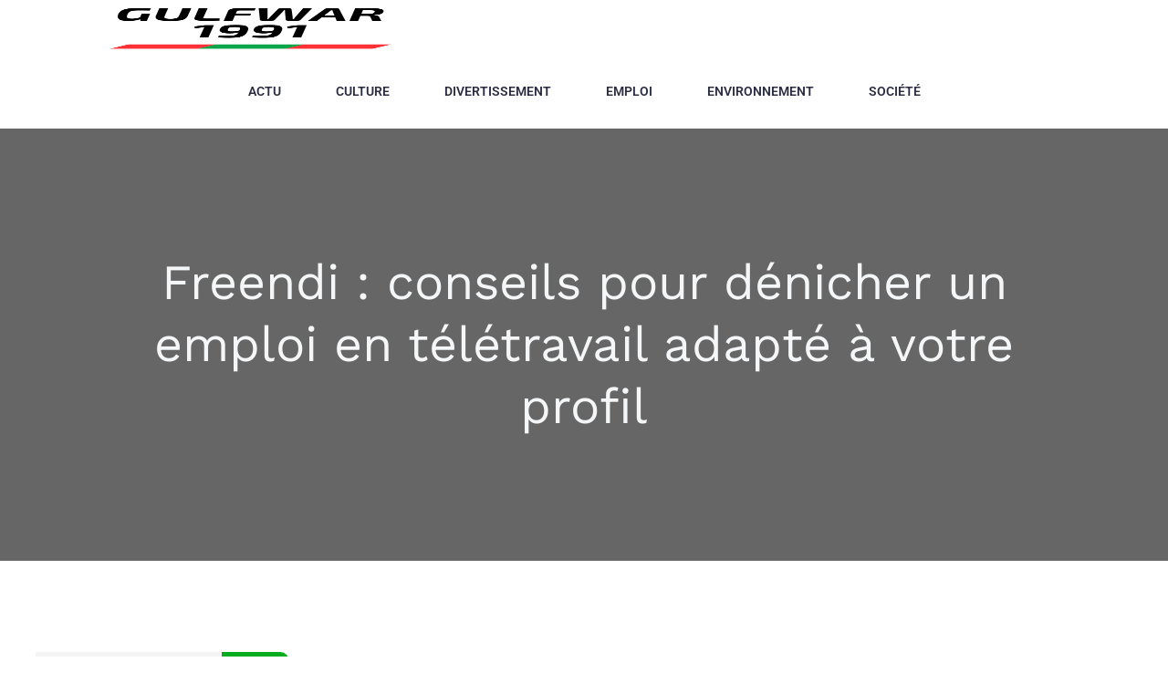

--- FILE ---
content_type: text/html; charset=UTF-8
request_url: https://www.gulfwar1991.com/493/freendi-conseils-pour-denicher-un-emploi-en-teletravail-adapte-a-votre-profil/
body_size: 27271
content:
<!DOCTYPE html>
<html lang="fr-FR" id="kubio">
<head>
	<meta charset="UTF-8" />
	<meta name="viewport" content="width=device-width, initial-scale=1" />
<meta name='robots' content='index, follow, max-image-preview:large, max-snippet:-1, max-video-preview:-1' />

	<!-- This site is optimized with the Yoast SEO plugin v26.8 - https://yoast.com/product/yoast-seo-wordpress/ -->
	<title>Trouvez l&#039;emploi en télétravail adapté à votre profil</title>
<link data-rocket-preload as="style" data-wpr-hosted-gf-parameters="family=Open%20Sans%3A300%2C300italic%2C400%2C400italic%2C600%2C600italic%2C700%2C700italic%2C800%2C800italic%7CMulish%3A300%2C400%2C500%2C600%2C700%7CRoboto%3A100%2C100italic%2C300%2C300italic%2C400%2C400italic%2C500%2C500italic%2C600%2C700%2C700italic%2C900%2C900italic%7CCarter%20One%3A400%7CPoppins%3A300%2C400%2C500%2C600%2C700%2C900%7CSyne%3A400%2C400italic%2C600%2C700%2C700italic%7CSyncopate%3A700%7CWork%20Sans%3A400%2C400italic%2C500%2C600%2C700%2C700italic%7CKanit%3A300%2C400%2C400italic%2C600%2C700%2C700italic%7CUrbanist%3A400%2C500%2C600%2C800&display=swap" href="https://www.gulfwar1991.com/wp-content/cache/fonts/1/google-fonts/css/d/1/f/3285298478c9ca55564333b8b9f6e.css" rel="preload">
<link data-wpr-hosted-gf-parameters="family=Open%20Sans%3A300%2C300italic%2C400%2C400italic%2C600%2C600italic%2C700%2C700italic%2C800%2C800italic%7CMulish%3A300%2C400%2C500%2C600%2C700%7CRoboto%3A100%2C100italic%2C300%2C300italic%2C400%2C400italic%2C500%2C500italic%2C600%2C700%2C700italic%2C900%2C900italic%7CCarter%20One%3A400%7CPoppins%3A300%2C400%2C500%2C600%2C700%2C900%7CSyne%3A400%2C400italic%2C600%2C700%2C700italic%7CSyncopate%3A700%7CWork%20Sans%3A400%2C400italic%2C500%2C600%2C700%2C700italic%7CKanit%3A300%2C400%2C400italic%2C600%2C700%2C700italic%7CUrbanist%3A400%2C500%2C600%2C800&display=swap" href="https://www.gulfwar1991.com/wp-content/cache/fonts/1/google-fonts/css/d/1/f/3285298478c9ca55564333b8b9f6e.css" media="print" onload="this.media=&#039;all&#039;" rel="stylesheet">
<noscript data-wpr-hosted-gf-parameters=""><link rel="stylesheet" href="https://fonts.googleapis.com/css?family=Open%20Sans%3A300%2C300italic%2C400%2C400italic%2C600%2C600italic%2C700%2C700italic%2C800%2C800italic%7CMulish%3A300%2C400%2C500%2C600%2C700%7CRoboto%3A100%2C100italic%2C300%2C300italic%2C400%2C400italic%2C500%2C500italic%2C600%2C700%2C700italic%2C900%2C900italic%7CCarter%20One%3A400%7CPoppins%3A300%2C400%2C500%2C600%2C700%2C900%7CSyne%3A400%2C400italic%2C600%2C700%2C700italic%7CSyncopate%3A700%7CWork%20Sans%3A400%2C400italic%2C500%2C600%2C700%2C700italic%7CKanit%3A300%2C400%2C400italic%2C600%2C700%2C700italic%7CUrbanist%3A400%2C500%2C600%2C800&#038;display=swap"></noscript>
	<meta name="description" content="Découvrez les conseils cruciaux de Freendi pour dénicher un emploi en télétravail qui correspond parfaitement à votre profil. Optimisez vos chances de réussite." />
	<link rel="canonical" href="https://www.gulfwar1991.com/493/freendi-conseils-pour-denicher-un-emploi-en-teletravail-adapte-a-votre-profil/" />
	<meta property="og:locale" content="fr_FR" />
	<meta property="og:type" content="article" />
	<meta property="og:title" content="Trouvez l&#039;emploi en télétravail adapté à votre profil" />
	<meta property="og:description" content="Découvrez les conseils cruciaux de Freendi pour dénicher un emploi en télétravail qui correspond parfaitement à votre profil. Optimisez vos chances de réussite." />
	<meta property="og:url" content="https://www.gulfwar1991.com/493/freendi-conseils-pour-denicher-un-emploi-en-teletravail-adapte-a-votre-profil/" />
	<meta property="og:site_name" content="Gulfwar1991" />
	<meta property="article:published_time" content="2024-02-15T23:00:00+00:00" />
	<meta property="og:image" content="https://www.gulfwar1991.com/wp-content/uploads/2024/01/freendi-conseils-pour-denicher-un-emploi-en-teletravail-adapte-a-votre-profil-scaled.jpg" />
	<meta property="og:image:width" content="2560" />
	<meta property="og:image:height" content="1706" />
	<meta property="og:image:type" content="image/jpeg" />
	<meta name="author" content="brice" />
	<meta name="twitter:card" content="summary_large_image" />
	<meta name="twitter:label1" content="Écrit par" />
	<meta name="twitter:data1" content="brice" />
	<meta name="twitter:label2" content="Durée de lecture estimée" />
	<meta name="twitter:data2" content="2 minutes" />
	<script type="application/ld+json" class="yoast-schema-graph">{"@context":"https://schema.org","@graph":[{"@type":"Article","@id":"https://www.gulfwar1991.com/493/freendi-conseils-pour-denicher-un-emploi-en-teletravail-adapte-a-votre-profil/#article","isPartOf":{"@id":"https://www.gulfwar1991.com/493/freendi-conseils-pour-denicher-un-emploi-en-teletravail-adapte-a-votre-profil/"},"author":{"name":"brice","@id":"https://www.gulfwar1991.com/#/schema/person/c4f2282565f1063327cc44a31e1ac497"},"headline":"Freendi : conseils pour dénicher un emploi en télétravail adapté à votre profil","datePublished":"2024-02-15T23:00:00+00:00","mainEntityOfPage":{"@id":"https://www.gulfwar1991.com/493/freendi-conseils-pour-denicher-un-emploi-en-teletravail-adapte-a-votre-profil/"},"wordCount":476,"publisher":{"@id":"https://www.gulfwar1991.com/#organization"},"image":{"@id":"https://www.gulfwar1991.com/493/freendi-conseils-pour-denicher-un-emploi-en-teletravail-adapte-a-votre-profil/#primaryimage"},"thumbnailUrl":"https://www.gulfwar1991.com/wp-content/uploads/2024/01/freendi-conseils-pour-denicher-un-emploi-en-teletravail-adapte-a-votre-profil-scaled.jpg","articleSection":["Actu"],"inLanguage":"fr-FR"},{"@type":"WebPage","@id":"https://www.gulfwar1991.com/493/freendi-conseils-pour-denicher-un-emploi-en-teletravail-adapte-a-votre-profil/","url":"https://www.gulfwar1991.com/493/freendi-conseils-pour-denicher-un-emploi-en-teletravail-adapte-a-votre-profil/","name":"Trouvez l'emploi en télétravail adapté à votre profil","isPartOf":{"@id":"https://www.gulfwar1991.com/#website"},"primaryImageOfPage":{"@id":"https://www.gulfwar1991.com/493/freendi-conseils-pour-denicher-un-emploi-en-teletravail-adapte-a-votre-profil/#primaryimage"},"image":{"@id":"https://www.gulfwar1991.com/493/freendi-conseils-pour-denicher-un-emploi-en-teletravail-adapte-a-votre-profil/#primaryimage"},"thumbnailUrl":"https://www.gulfwar1991.com/wp-content/uploads/2024/01/freendi-conseils-pour-denicher-un-emploi-en-teletravail-adapte-a-votre-profil-scaled.jpg","datePublished":"2024-02-15T23:00:00+00:00","description":"Découvrez les conseils cruciaux de Freendi pour dénicher un emploi en télétravail qui correspond parfaitement à votre profil. Optimisez vos chances de réussite.","breadcrumb":{"@id":"https://www.gulfwar1991.com/493/freendi-conseils-pour-denicher-un-emploi-en-teletravail-adapte-a-votre-profil/#breadcrumb"},"inLanguage":"fr-FR","potentialAction":[{"@type":"ReadAction","target":["https://www.gulfwar1991.com/493/freendi-conseils-pour-denicher-un-emploi-en-teletravail-adapte-a-votre-profil/"]}]},{"@type":"ImageObject","inLanguage":"fr-FR","@id":"https://www.gulfwar1991.com/493/freendi-conseils-pour-denicher-un-emploi-en-teletravail-adapte-a-votre-profil/#primaryimage","url":"https://www.gulfwar1991.com/wp-content/uploads/2024/01/freendi-conseils-pour-denicher-un-emploi-en-teletravail-adapte-a-votre-profil-scaled.jpg","contentUrl":"https://www.gulfwar1991.com/wp-content/uploads/2024/01/freendi-conseils-pour-denicher-un-emploi-en-teletravail-adapte-a-votre-profil-scaled.jpg","width":2560,"height":1706,"caption":"Finding New Job. Hiring Job Search Career Recruitment Website Concept. Young woman in home browsing work opportunities online using job search web sites and applications"},{"@type":"BreadcrumbList","@id":"https://www.gulfwar1991.com/493/freendi-conseils-pour-denicher-un-emploi-en-teletravail-adapte-a-votre-profil/#breadcrumb","itemListElement":[{"@type":"ListItem","position":1,"name":"Accueil","item":"https://www.gulfwar1991.com/"},{"@type":"ListItem","position":2,"name":"Freendi : conseils pour dénicher un emploi en télétravail adapté à votre profil"}]},{"@type":"WebSite","@id":"https://www.gulfwar1991.com/#website","url":"https://www.gulfwar1991.com/","name":"Gulfwar1991","description":"Savoir, la seule solution.","publisher":{"@id":"https://www.gulfwar1991.com/#organization"},"potentialAction":[{"@type":"SearchAction","target":{"@type":"EntryPoint","urlTemplate":"https://www.gulfwar1991.com/?s={search_term_string}"},"query-input":{"@type":"PropertyValueSpecification","valueRequired":true,"valueName":"search_term_string"}}],"inLanguage":"fr-FR"},{"@type":"Organization","@id":"https://www.gulfwar1991.com/#organization","name":"Gulfwar1991","url":"https://www.gulfwar1991.com/","logo":{"@type":"ImageObject","inLanguage":"fr-FR","@id":"https://www.gulfwar1991.com/#/schema/logo/image/","url":"https://www.gulfwar1991.com/wp-content/uploads/2022/11/cropped-logo-gul.png","contentUrl":"https://www.gulfwar1991.com/wp-content/uploads/2022/11/cropped-logo-gul.png","width":500,"height":192,"caption":"Gulfwar1991"},"image":{"@id":"https://www.gulfwar1991.com/#/schema/logo/image/"}},{"@type":"Person","@id":"https://www.gulfwar1991.com/#/schema/person/c4f2282565f1063327cc44a31e1ac497","name":"brice","sameAs":["https://gulfwar1991.com"]}]}</script>
	<!-- / Yoast SEO plugin. -->


<title>Trouvez l&#039;emploi en télétravail adapté à votre profil</title>
<link rel='dns-prefetch' href='//fonts.googleapis.com' />
<link href='https://fonts.gstatic.com' crossorigin rel='preconnect' />
<link rel="alternate" type="application/rss+xml" title="Gulfwar1991 &raquo; Flux" href="https://www.gulfwar1991.com/feed/" />
<link rel="alternate" type="application/rss+xml" title="Gulfwar1991 &raquo; Flux des commentaires" href="https://www.gulfwar1991.com/comments/feed/" />
<link rel="alternate" title="oEmbed (JSON)" type="application/json+oembed" href="https://www.gulfwar1991.com/wp-json/oembed/1.0/embed?url=https%3A%2F%2Fwww.gulfwar1991.com%2F493%2Ffreendi-conseils-pour-denicher-un-emploi-en-teletravail-adapte-a-votre-profil%2F" />
<link rel="alternate" title="oEmbed (XML)" type="text/xml+oembed" href="https://www.gulfwar1991.com/wp-json/oembed/1.0/embed?url=https%3A%2F%2Fwww.gulfwar1991.com%2F493%2Ffreendi-conseils-pour-denicher-un-emploi-en-teletravail-adapte-a-votre-profil%2F&#038;format=xml" />
<style id='wp-img-auto-sizes-contain-inline-css' type='text/css'>
img:is([sizes=auto i],[sizes^="auto," i]){contain-intrinsic-size:3000px 1500px}
/*# sourceURL=wp-img-auto-sizes-contain-inline-css */
</style>
<link data-minify="1" rel='stylesheet' id='kubio-block-library-css' href='https://www.gulfwar1991.com/wp-content/cache/min/1/wp-content/plugins/kubio-pro/build/block-library/style.css?ver=1740677693' type='text/css' media='all' />
<style id='kubio-block-library-inline-css' type='text/css'>
.kubio-shape-circles{background-image:var(--wpr-bg-365db5bf-465e-43d7-8e09-7a620f1b6b8a)}.kubio-shape-10degree-stripes{background-image:var(--wpr-bg-964652cf-8fbf-4905-b941-850681d9bf58)}.kubio-shape-rounded-squares-blue{background-image:var(--wpr-bg-2c5c8e6a-ed2a-4096-b7fe-b6be403ee163)}.kubio-shape-many-rounded-squares-blue{background-image:var(--wpr-bg-ef10e065-a152-44eb-bd87-e0a7ec54a916)}.kubio-shape-two-circles{background-image:var(--wpr-bg-ecfa394b-5d38-41dc-99d0-251e71beb3e1)}.kubio-shape-circles-2{background-image:var(--wpr-bg-7db8fa39-a997-480b-8dca-2f224fd1652a)}.kubio-shape-circles-3{background-image:var(--wpr-bg-a27a6658-496e-4497-aef7-bc879e05ba1f)}.kubio-shape-circles-gradient{background-image:var(--wpr-bg-eef3a1ae-81b7-4a5d-bda3-e6780ed2491b)}.kubio-shape-circles-white-gradient{background-image:var(--wpr-bg-d687130f-682d-46d5-baf3-3927352dc6cf)}.kubio-shape-waves{background-image:var(--wpr-bg-06a606df-07bc-427a-9dc6-791e77fb98f2)}.kubio-shape-waves-inverted{background-image:var(--wpr-bg-24c0e9ae-d53b-466e-9a5d-dcb5e731cef0)}.kubio-shape-dots{background-image:var(--wpr-bg-f6e1f83b-b12b-447d-b0b1-a4a491110177)}.kubio-shape-left-tilted-lines{background-image:var(--wpr-bg-55b65d45-58a8-454a-a994-d27fd23d82e2)}.kubio-shape-right-tilted-lines{background-image:var(--wpr-bg-eab14915-b4b1-41e9-acb0-a8f2fa5eb7ac)}.kubio-shape-right-tilted-strips{background-image:var(--wpr-bg-3ca3bedd-d71d-47a1-b55c-65392821084f)}.kubio-shape-doodle{background-image:var(--wpr-bg-aebada0e-1781-4f04-91dc-a856354603b0)}.kubio-shape-falling-stars{background-image:var(--wpr-bg-770f2a93-36cb-449a-907c-bfd9b225ca28)}.kubio-shape-grain{background-image:var(--wpr-bg-1305457d-fd13-42f9-a755-6f1bbca3366c)}.kubio-shape-poly1{background-image:var(--wpr-bg-7c4cc512-762e-46f3-b904-ccf2f3237bc3)}.kubio-shape-poly2{background-image:var(--wpr-bg-c4af6ac3-7e58-42da-8ded-44be8f7af8bd)}.kubio-shape-wavy-lines{background-image:var(--wpr-bg-ef160533-23ce-4f79-bc4e-8d65a65e900b)}

:root { --kubio-color-1:5,172,30;--kubio-color-2:217,4,41;--kubio-color-3:239,35,60;--kubio-color-4:105,118,139;--kubio-color-5:245,246,247;--kubio-color-6:43,45,66;--kubio-color-1-variant-1:119,171,127;--kubio-color-1-variant-2:62,171,78;--kubio-color-1-variant-3:5,172,30;--kubio-color-1-variant-4:2,86,15;--kubio-color-1-variant-5:0,1,0;--kubio-color-2-variant-1:216,148,160;--kubio-color-2-variant-2:216,76,100;--kubio-color-2-variant-3:217,4,41;--kubio-color-2-variant-4:131,2,24;--kubio-color-2-variant-5:46,1,8;--kubio-color-3-variant-1:238,194,199;--kubio-color-3-variant-2:238,114,129;--kubio-color-3-variant-3:239,35,60;--kubio-color-3-variant-4:153,22,38;--kubio-color-3-variant-5:68,10,17;--kubio-color-4-variant-1:169,190,223;--kubio-color-4-variant-2:105,118,139;--kubio-color-4-variant-3:58,89,138;--kubio-color-4-variant-4:12,60,138;--kubio-color-4-variant-5:40,45,53;--kubio-color-5-variant-1:245,246,247;--kubio-color-5-variant-2:162,204,246;--kubio-color-5-variant-3:80,163,246;--kubio-color-5-variant-4:160,161,161;--kubio-color-5-variant-5:76,76,76;--kubio-color-6-variant-1:153,160,235;--kubio-color-6-variant-2:98,102,150;--kubio-color-6-variant-3:64,65,65;--kubio-color-6-variant-4:43,45,66;--kubio-color-6-variant-5:20,24,65 } .has-kubio-color-1-color{color:rgb(var(--kubio-color-1))} .has-kubio-color-1-background-color{background-color:rgb(var(--kubio-color-1))} [data-kubio] .has-kubio-color-1-color{color:rgb(var(--kubio-color-1))} [data-kubio] .has-kubio-color-1-background-color{background-color:rgb(var(--kubio-color-1))} .has-kubio-color-2-color{color:rgb(var(--kubio-color-2))} .has-kubio-color-2-background-color{background-color:rgb(var(--kubio-color-2))} [data-kubio] .has-kubio-color-2-color{color:rgb(var(--kubio-color-2))} [data-kubio] .has-kubio-color-2-background-color{background-color:rgb(var(--kubio-color-2))} .has-kubio-color-3-color{color:rgb(var(--kubio-color-3))} .has-kubio-color-3-background-color{background-color:rgb(var(--kubio-color-3))} [data-kubio] .has-kubio-color-3-color{color:rgb(var(--kubio-color-3))} [data-kubio] .has-kubio-color-3-background-color{background-color:rgb(var(--kubio-color-3))} .has-kubio-color-4-color{color:rgb(var(--kubio-color-4))} .has-kubio-color-4-background-color{background-color:rgb(var(--kubio-color-4))} [data-kubio] .has-kubio-color-4-color{color:rgb(var(--kubio-color-4))} [data-kubio] .has-kubio-color-4-background-color{background-color:rgb(var(--kubio-color-4))} .has-kubio-color-5-color{color:rgb(var(--kubio-color-5))} .has-kubio-color-5-background-color{background-color:rgb(var(--kubio-color-5))} [data-kubio] .has-kubio-color-5-color{color:rgb(var(--kubio-color-5))} [data-kubio] .has-kubio-color-5-background-color{background-color:rgb(var(--kubio-color-5))} .has-kubio-color-6-color{color:rgb(var(--kubio-color-6))} .has-kubio-color-6-background-color{background-color:rgb(var(--kubio-color-6))} [data-kubio] .has-kubio-color-6-color{color:rgb(var(--kubio-color-6))} [data-kubio] .has-kubio-color-6-background-color{background-color:rgb(var(--kubio-color-6))}



#kubio .style-dlJmqXhaKEg-outer .wp-block-kubio-navigation-section__nav{animation-duration:0.5s;padding-top:0px;padding-bottom:0px;padding-right:0px;background-color:#ffffff;margin-top:0px;margin-bottom:0px;margin-left:0px;margin-right:0px;}#kubio .style-dlJmqXhaKEg-outer .h-navigation_sticky.wp-block-kubio-navigation-section__nav{box-shadow:0px 19px 38px 0px rgba(0, 0, 0, 0.16) ;}#kubio .style-7n0R26H3ji8-inner{text-align:center;height:auto;min-height:unset;}#kubio .style-7n0R26H3ji8-container{height:auto;min-height:unset;}#kubio .style-nS99kiCtAOx-container{align-items:flex-start;justify-content:flex-start;gap:10px;--kubio-gap-fallback:10px;text-decoration:none;}#kubio .style-nS99kiCtAOx-container .kubio-logo-image{max-height:60px;}#kubio .style-nS99kiCtAOx-image{max-height:70px;}#kubio .style-nS99kiCtAOx-text{text-decoration:none;color:#ffffff;}#kubio .h-navigation_sticky .style-nS99kiCtAOx-text{color:#000000;}#kubio .style-oQHGDqAeqBg-inner{text-align:center;height:auto;min-height:unset;}#kubio .style-oQHGDqAeqBg-container{height:auto;min-height:unset;}#kubio .style-qPPJ-ZNsnHm-container{height:50px;}#kubio .style-hbP5asKTouh-inner{text-align:center;height:auto;min-height:unset;}#kubio .style-hbP5asKTouh-container{height:auto;min-height:unset;}#kubio .h-navigation_sticky .style-hbP5asKTouh-inner{padding-top:0px;padding-bottom:0px;padding-left:0px;padding-right:0px;margin-top:0px;margin-bottom:0px;margin-left:0px;margin-right:0px;}#kubio .style-qiVFtxxKRuf-outer.bordered-active-item > .kubio-menu > ul > li::before,#kubio .style-qiVFtxxKRuf-outer.bordered-active-item > .kubio-menu > ul > li::after{background-color:rgba(var(--kubio-color-1),1);height:3px;}#kubio .style-qiVFtxxKRuf-outer.solid-active-item > .kubio-menu > ul > li::before,#kubio .style-qiVFtxxKRuf-outer.solid-active-item > .kubio-menu > ul > li::after{background-color:rgba(var(--kubio-color-1),1);border-top-left-radius:0%;border-top-right-radius:0%;border-bottom-left-radius:0%;border-bottom-right-radius:0%;}#kubio .style-qiVFtxxKRuf-outer > .kubio-menu > ul{justify-content:flex-end;gap:0px;--kubio-gap-fallback:0px;}#kubio .style-qiVFtxxKRuf-outer > .kubio-menu  > ul > li > a{font-weight:600;font-size:14px;line-height:1.5em;letter-spacing:0px;text-decoration:none;text-transform:uppercase;color:rgba(var(--kubio-color-6),1);padding-top:30px;padding-bottom:30px;padding-left:30px;padding-right:30px;}#kubio .style-qiVFtxxKRuf-outer > .kubio-menu  > ul > li > a:hover,#kubio .style-qiVFtxxKRuf-outer > .kubio-menu > ul > li > a.hover{color:rgba(var(--kubio-color-1),1);}#kubio .style-qiVFtxxKRuf-outer > .kubio-menu > ul > li.current-menu-item > a,#kubio .style-qiVFtxxKRuf-outer > .kubio-menu > ul > li.current_page_item > a{color:rgba(var(--kubio-color-1),1);}#kubio .style-qiVFtxxKRuf-outer > .kubio-menu  > ul > li > a > svg{padding-left:5px;padding-right:5px;}#kubio .style-qiVFtxxKRuf-outer > .kubio-menu  li > ul{background-color:#ffffff;margin-left:5px;margin-right:5px;box-shadow:0px 0px 5px 2px rgba(0, 0, 0, 0.04) ;}#kubio .style-qiVFtxxKRuf-outer > .kubio-menu  li > ul > li> a{font-size:14px;text-decoration:none;color:rgba(var(--kubio-color-6-variant-3),1);padding-top:10px;padding-bottom:10px;padding-left:20px;padding-right:20px;border-bottom-color:rgba(128,128,128,.2);border-bottom-width:1px;border-bottom-style:solid;background-color:rgb(255, 255, 255);}#kubio .style-qiVFtxxKRuf-outer > .kubio-menu  li > ul > li > a:hover,#kubio .style-qiVFtxxKRuf-outer > .kubio-menu  li > ul > li > a.hover{color:rgb(255, 255, 255);background-color:rgba(var(--kubio-color-1),1);}#kubio .style-qiVFtxxKRuf-outer > .kubio-menu li > ul > li.current-menu-item > a,#kubio .style-qiVFtxxKRuf-outer > .kubio-menu  li > ul > li.current_page_item > a{color:rgb(255, 255, 255);background-color:rgba(var(--kubio-color-1),1);}#kubio .style-qiVFtxxKRuf-outer > .kubio-menu > ul > li > ul{margin-top:0px;}#kubio .style-qiVFtxxKRuf-outer > .kubio-menu > ul > li > ul:before{height:0px;width:100%;}#kubio .h-navigation_sticky .style-qiVFtxxKRuf-outer{padding-top:0px;padding-bottom:0px;padding-left:0px;padding-right:0px;margin-top:0px;margin-bottom:0px;margin-left:0px;margin-right:0px;}#kubio .h-navigation_sticky .style-qiVFtxxKRuf-outer > .kubio-menu  > ul > li > a:hover,#kubio .h-navigation_sticky .style-qiVFtxxKRuf-outer > .kubio-menu > ul > li > a.hover{color:rgba(var(--kubio-color-5),1);}#kubio .h-navigation_sticky .style-qiVFtxxKRuf-outer > .kubio-menu > ul > li.current-menu-item > a,#kubio .h-navigation_sticky .style-qiVFtxxKRuf-outer > .kubio-menu > ul > li.current_page_item > a{color:rgba(var(--kubio-color-5),1);}#kubio .style-jZCYhhxhlyI-icon{background-color:rgba(var(--kubio-color-6),1);border-top-color:black;border-top-width:0px;border-top-style:solid;border-right-color:black;border-right-width:0px;border-right-style:solid;border-bottom-color:black;border-bottom-width:0px;border-bottom-style:solid;border-left-color:black;border-left-width:0px;border-left-style:solid;border-top-left-radius:100%;border-top-right-radius:100%;border-bottom-left-radius:100%;border-bottom-right-radius:100%;fill:white;padding-top:10px;padding-bottom:10px;padding-left:10px;padding-right:10px;width:18px;height:18px;min-width:18px;min-height:18px;}.style-jZCYhhxhlyI-offscreen{background-color:#222B34;width:300px !important;}.style-jZCYhhxhlyI-offscreenOverlay{background-color:rgba(0,0,0,0.5);}#kubio .style-ubZT74cS6-o-inner{text-align:center;height:auto;min-height:unset;}#kubio .style-ubZT74cS6-o-container{height:auto;min-height:unset;}#kubio .style-72l0fbdyp1f-container{align-items:center;justify-content:center;gap:10px;--kubio-gap-fallback:10px;text-decoration:none;}#kubio .style-72l0fbdyp1f-container .kubio-logo-image{max-height:70px;}#kubio .style-72l0fbdyp1f-image{max-height:70px;}#kubio .style-72l0fbdyp1f-text{text-decoration:none;color:#ffffff;}#kubio .h-navigation_sticky .style-72l0fbdyp1f-text{color:#000000;}#kubio .style-LyI3xCGqDc6-outer > .kubio-menu > ul{--kubio-accordion-menu-offset:10px;}#kubio .style-LyI3xCGqDc6-outer > .kubio-menu  > ul > li > a{font-size:14px;text-decoration:none;color:white;padding-top:12px;padding-bottom:12px;padding-left:40px;border-top-color:#808080;border-right-color:#808080;border-bottom-color:#808080;border-bottom-width:1px;border-bottom-style:solid;border-left-color:#808080;}#kubio .style-LyI3xCGqDc6-outer > .kubio-menu  > ul > li > a > svg{padding-left:20px;padding-right:20px;}#kubio .style-LyI3xCGqDc6-outer > .kubio-menu  li > ul > li> a{font-size:14px;text-decoration:none;color:white;padding-top:12px;padding-bottom:12px;padding-left:40px;border-top-color:#808080;border-right-color:#808080;border-bottom-color:#808080;border-bottom-width:1px;border-bottom-style:solid;border-left-color:#808080;}#kubio .style-LyI3xCGqDc6-outer > .kubio-menu  li > ul > li > a > svg{padding-left:20px;padding-right:20px;}#kubio .style-J8kJAtMSDcX-inner{text-align:center;height:auto;min-height:unset;}#kubio .style-J8kJAtMSDcX-container{height:auto;min-height:unset;}#kubio .style-hQfNH78Tg0-outer{background-image:var(--wpr-bg-2044afea-4a18-407a-99eb-ffb6eb8223d7);background-size:cover;background-position:51% 18%;background-attachment:scroll;background-repeat:no-repeat;padding-top:120px;padding-bottom:120px;height:auto;min-height:unset;}#kubio .style-hQfNH78Tg0-outer h1,#kubio .style-hQfNH78Tg0-outer h1[data-kubio]{color:rgba(var(--kubio-color-5),1);}#kubio .style-hQfNH78Tg0-outer h2,#kubio .style-hQfNH78Tg0-outer h2[data-kubio]{color:rgba(var(--kubio-color-5),1);}#kubio .style-hQfNH78Tg0-outer h3,#kubio .style-hQfNH78Tg0-outer h3[data-kubio]{color:rgba(var(--kubio-color-5),1);}#kubio .style-hQfNH78Tg0-outer h4,#kubio .style-hQfNH78Tg0-outer h4[data-kubio]{color:rgba(var(--kubio-color-5),1);}#kubio .style-hQfNH78Tg0-outer h5,#kubio .style-hQfNH78Tg0-outer h5[data-kubio]{color:rgba(var(--kubio-color-5),1);}#kubio .style-hQfNH78Tg0-outer h6,#kubio .style-hQfNH78Tg0-outer h6[data-kubio]{color:rgba(var(--kubio-color-5),1);}#kubio .style-hQfNH78Tg0-outer,#kubio .style-hQfNH78Tg0-outer [data-kubio]:not(h1):not(h2):not(h3):not(h4):not(h5):not(h6),#kubio .style-hQfNH78Tg0-outer p,#kubio .style-hQfNH78Tg0-outer p[data-kubio]{color:rgba(var(--kubio-color-5),1);}#kubio .style--7EV0Arxer7-inner{text-align:center;height:auto;min-height:unset;border-top-left-radius:9px;border-top-right-radius:9px;border-bottom-left-radius:9px;border-bottom-right-radius:9px;}#kubio .style--7EV0Arxer7-container{height:auto;min-height:unset;}#kubio .style-single-f5wDJx69T0o-inner{text-align:center;}#kubio .style-single-f5wDJx69T0o-container{height:auto;min-height:unset;}#kubio .style-theme-HE2LPNtfKX-inner{text-align:left;border-top-left-radius:3px;border-top-right-radius:3px;border-bottom-left-radius:3px;border-bottom-right-radius:3px;}#kubio .style-theme-HE2LPNtfKX-container{height:auto;min-height:unset;}#kubio .style-theme-ciaK61IeR-input{border-top-left-radius:0px;border-top-right-radius:0px;border-bottom-left-radius:0px;border-bottom-right-radius:0px;background-color:rgba(var(--kubio-color-6),0.05);font-family:Kanit,Helvetica, Arial, Sans-Serif, serif;font-weight:300;}#kubio .style-theme-ciaK61IeR-button{border-top-width:0px;border-top-style:none;border-right-width:0px;border-right-style:none;border-bottom-width:0px;border-bottom-style:none;border-left-width:0px;border-left-style:none;border-top-left-radius:0px;border-top-right-radius:10px;border-bottom-left-radius:0px;border-bottom-right-radius:0px;background-color:rgba(var(--kubio-color-1),1);font-family:Kanit,Helvetica, Arial, Sans-Serif, serif;font-weight:400;font-size:14px;letter-spacing:0px;text-transform:uppercase;color:rgba(var(--kubio-color-5),1);width:80px;}#kubio .style-theme-ciaK61IeR-button:hover{background-color:rgba(var(--kubio-color-1-variant-4),1);}#kubio .style-theme-ciaK61IeR-icon{fill:rgba(var(--kubio-color-5),1);width:20px;height:20px;min-width:20px;min-height:20px;}#kubio .style-UMuS__lJT-widget-box a{color:rgba(var(--kubio-color-6),1);}#kubio .style-UMuS__lJT-widget-box a:hover{color:#0319fc;}#kubio .style-dAlw2G59Yo-widget-box{margin-top:0px;margin-bottom:0px;margin-left:0px;margin-right:0px;background-color:unset;background-image:none;font-size:14px;padding-top:0px;padding-bottom:0px;padding-left:0px;padding-right:0px;}#kubio .style-dAlw2G59Yo-widget-box a{font-family:Kanit,Helvetica, Arial, Sans-Serif, serif;font-weight:300;font-size:16px;color:rgba(var(--kubio-color-1),1);}#kubio .style-dAlw2G59Yo-widget-box a:hover{color:rgba(var(--kubio-color-1-variant-4),1);}#kubio .style-dAlw2G59Yo-widget-box time{font-family:Syne,Helvetica, Arial, Sans-Serif, serif;font-weight:400;font-size:14px;color:rgba(var(--kubio-color-6),1);margin-bottom:20px;}#kubio .style-dAlw2G59Yo-widget-box.wp-block-latest-comments .wp-block-latest-comments__comment-excerpt p{font-family:Syne,Helvetica, Arial, Sans-Serif, serif;font-weight:400;font-size:16px;color:rgba(var(--kubio-color-6),1);}#kubio .style-dAlw2G59Yo-widget-box.wp-block-latest-comments .wp-block-latest-comments__comment-avatar{width:35px;height:35px;border-top-left-radius:10px;border-top-right-radius:10px;border-bottom-left-radius:0px;border-bottom-right-radius:10px;}#kubio .style-single-kxeqsSpdy-n-inner{text-align:center;}#kubio .style-single-kxeqsSpdy-n-container{height:auto;min-height:unset;}#kubio .style-KGesgqe_P-metaDataContainer{justify-content:flex-start;}#kubio .style-KGesgqe_P-metaDataContainer a{font-family:Kanit,Helvetica, Arial, Sans-Serif, serif;font-weight:400;font-size:13px;letter-spacing:0px;color:rgba(var(--kubio-color-6),0.5);}#kubio .style-KGesgqe_P-metaDataContainer a:hover{color:rgba(var(--kubio-color-1),1);}#kubio .style-KGesgqe_P-metaDataContainer .metadata-prefix{font-family:Kanit,Helvetica, Arial, Sans-Serif, serif;font-weight:400;font-size:13px;letter-spacing:0px;}#kubio .style-KGesgqe_P-metaDataContainer .metadata-suffix{font-family:Kanit,Helvetica, Arial, Sans-Serif, serif;font-weight:400;font-size:13px;letter-spacing:0px;}#kubio .style-KGesgqe_P-metaDataContainer .h-svg-icon{width:20px;height:20px;margin-right:5px;}#kubio .style-KGesgqe_P-metaDataContainer .metadata-separator{padding-left:5px;padding-right:5px;}#kubio .style-single-rlYTEhTMib-container{background-color:rgba(var(--kubio-color-6-variant-1),1);border-top-left-radius:15px;border-top-right-radius:15px;border-bottom-left-radius:0px;border-bottom-right-radius:15px;text-align:center;height:300px;}#kubio .style-single-rlYTEhTMib-image{object-position:center center;object-fit:cover;}#kubio .style-single-3VGwAjm9cX-inner{text-align:left;}#kubio .style-single-3VGwAjm9cX-container{height:auto;min-height:unset;}#kubio .style-ZDjNfvUew1-outer{padding-top:10px;padding-bottom:10px;}#kubio .style-ZDjNfvUew1-width-container{width:100%;}#kubio .style-ZDjNfvUew1-line{border-bottom-color:rgba(var(--kubio-color-6-variant-1),1);border-bottom-width:1px;border-bottom-style:solid;}#kubio .style-ZDjNfvUew1-inner{fill:rgba(var(--kubio-color-1),1);width:50px;height:50px;margin-left:10px;margin-right:10px;}#kubio .style-wETEbWZUNc-inner{text-align:left;padding-top:0px;padding-bottom:0px;padding-left:0px;padding-right:0px;}#kubio .style-wETEbWZUNc-container{height:auto;min-height:unset;}#kubio .style-up5pQ_Cww-container{text-align:left;}#kubio .style-up5pQ_Cww-container a{margin-left:2px;margin-right:2px;font-family:Kanit,Helvetica, Arial, Sans-Serif, serif;font-weight:400;font-size:13px;color:rgba(var(--kubio-color-1),1);}#kubio .style-up5pQ_Cww-container a:hover{color:rgba(var(--kubio-color-1-variant-4),1);}#kubio .style-up5pQ_Cww-container .separator{font-family:Kanit,Helvetica, Arial, Sans-Serif, serif;font-weight:300;font-size:13px;color:rgba(var(--kubio-color-6-variant-1),1);padding-top:0px;padding-bottom:0px;padding-left:2px;padding-right:2px;}#kubio .style-single-3ndM77FkZV-inner{text-align:left;}#kubio .style-single-3ndM77FkZV-container{text-align:left;height:auto;min-height:unset;}#kubio .style-single-ELgmeRXRD--outer a.style-single-ELgmeRXRD--link{font-family:Kanit,Helvetica, Arial, Sans-Serif, serif;font-weight:400;font-size:16px;line-height:1;letter-spacing:0px;text-decoration:none;color:rgba(var(--kubio-color-1),1);border-top-width:0px;border-top-style:none;border-right-width:0px;border-right-style:none;border-bottom-width:0px;border-bottom-style:none;border-left-width:0px;border-left-style:none;border-top-left-radius:0px;border-top-right-radius:0px;border-bottom-left-radius:0px;border-bottom-right-radius:0px;justify-content:center;}#kubio a.style-single-ELgmeRXRD--link .style-single-ELgmeRXRD--icon{margin-left:0px;margin-right:10px;width:12px;height:12px;min-width:12px;min-height:12px;}#kubio .style-single-mMPMCQqWfs-inner{text-align:right;padding-left:15px;}#kubio .style-single-mMPMCQqWfs-container{text-align:right;height:auto;min-height:unset;}#kubio .style-single-ACSe8L2gsX-outer a.style-single-ACSe8L2gsX-link{font-family:Kanit,Helvetica, Arial, Sans-Serif, serif;font-weight:400;font-size:16px;line-height:1;letter-spacing:0px;text-decoration:none;color:rgba(var(--kubio-color-1),1);border-top-width:0px;border-top-style:none;border-right-width:0px;border-right-style:none;border-bottom-width:0px;border-bottom-style:none;border-left-width:0px;border-left-style:none;border-top-left-radius:0px;border-top-right-radius:0px;border-bottom-left-radius:0px;border-bottom-right-radius:0px;justify-content:center;}#kubio a.style-single-ACSe8L2gsX-link .style-single-ACSe8L2gsX-icon{margin-left:0px;margin-right:10px;width:12px;height:12px;min-width:12px;min-height:12px;}#kubio .style-vP0mYzy99sE-outer{padding-top:0px;padding-bottom:0px;background-color:rgba(var(--kubio-color-5),1);}#kubio .style-vP0mYzy99sE-outer a,#kubio .style-vP0mYzy99sE-outer a[data-kubio]{color:rgba(var(--kubio-color-1),1);}#kubio .style-vP0mYzy99sE-outer a:hover,#kubio .style-vP0mYzy99sE-outer a[data-kubio]:hover{color:rgba(var(--kubio-color-1-variant-2),1);}#kubio .style-nJpox2eRXHV-inner{text-align:left;}#kubio .style-nJpox2eRXHV-container{text-align:center;height:auto;min-height:unset;}#kubio .style-sn8v18jnJh-outer.bordered-active-item > .kubio-menu > ul > li::before,#kubio .style-sn8v18jnJh-outer.bordered-active-item > .kubio-menu > ul > li::after{background-color:rgba(var(--kubio-color-1),1);height:3px;}#kubio .style-sn8v18jnJh-outer.solid-active-item > .kubio-menu > ul > li::before,#kubio .style-sn8v18jnJh-outer.solid-active-item > .kubio-menu > ul > li::after{background-color:white;border-top-left-radius:0%;border-top-right-radius:0%;border-bottom-left-radius:0%;border-bottom-right-radius:0%;}#kubio .style-sn8v18jnJh-outer > .kubio-menu > ul{justify-content:flex-end;gap:40px;--kubio-gap-fallback:40px;}#kubio .style-sn8v18jnJh-outer > .kubio-menu  > ul > li > a{font-weight:400;font-size:16px;line-height:1.5em;letter-spacing:0px;text-decoration:none;text-transform:capitalize;color:rgba(var(--kubio-color-5-variant-5),1);padding-top:10px;padding-bottom:10px;padding-left:0px;padding-right:0px;}#kubio .style-sn8v18jnJh-outer > .kubio-menu  > ul > li > a > svg{padding-left:5px;padding-right:5px;}#kubio .style-sn8v18jnJh-outer > .kubio-menu  li > ul{background-color:#ffffff;margin-left:5px;margin-right:5px;box-shadow:0px 0px 5px 2px rgba(0, 0, 0, 0.04) ;}#kubio .style-sn8v18jnJh-outer > .kubio-menu  li > ul > li> a{font-size:14px;text-decoration:none;color:rgba(var(--kubio-color-6-variant-3),1);padding-top:10px;padding-bottom:10px;padding-left:20px;padding-right:20px;border-bottom-color:rgba(128,128,128,.2);border-bottom-width:1px;border-bottom-style:solid;background-color:rgb(255, 255, 255);}#kubio .style-sn8v18jnJh-outer > .kubio-menu  li > ul > li > a:hover,#kubio .style-sn8v18jnJh-outer > .kubio-menu  li > ul > li > a.hover{color:rgb(255, 255, 255);background-color:rgba(var(--kubio-color-1),1);}#kubio .style-sn8v18jnJh-outer > .kubio-menu li > ul > li.current-menu-item > a,#kubio .style-sn8v18jnJh-outer > .kubio-menu  li > ul > li.current_page_item > a{color:rgb(255, 255, 255);background-color:rgba(var(--kubio-color-1),1);}#kubio .style-sn8v18jnJh-outer > .kubio-menu > ul > li > ul{margin-top:0px;}#kubio .style-sn8v18jnJh-outer > .kubio-menu > ul > li > ul:before{height:0px;width:100%;}#kubio .style-local-5-container{flex:0 0 auto;ms-flex:0 0 auto;width:auto;max-width:100%;}#kubio .style-local-7-container{flex:1 1 0;ms-flex:1 1 0%;max-width:100%;}#kubio .style-local-9-container{flex:0 0 auto;ms-flex:0 0 auto;width:auto;max-width:100%;}#kubio .style-local-15-container{flex:0 0 auto;-ms-flex:0 0 auto;}#kubio .style-local-20-container{flex:0 0 auto;-ms-flex:0 0 auto;}#kubio .style-local-24-container{width:80%;flex:0 0 auto;-ms-flex:0 0 auto;}#kubio .style-local-28-container{width:25%;flex:0 0 auto;-ms-flex:0 0 auto;}#kubio .style-local-31-container{width:100%;flex:0 0 auto;-ms-flex:0 0 auto;}#kubio .style-local-33-container{width:75%;flex:0 0 auto;-ms-flex:0 0 auto;}#kubio .style-local-37-container{width:100%;flex:0 0 auto;-ms-flex:0 0 auto;}#kubio .style-local-40-container{width:100%;flex:0 0 auto;-ms-flex:0 0 auto;}#kubio .style-local-45-container{flex:1 1 0;ms-flex:1 1 0%;max-width:100%;}#kubio .style-local-47-container{flex:1 1 0;ms-flex:1 1 0%;max-width:100%;}#kubio .style-local-52-container{flex:0 0 auto;-ms-flex:0 0 auto;}#kubio .style-local-54-container{flex:0 0 auto;-ms-flex:0 0 auto;}body .style-hbP5asKTouh-container > * > .h-y-container > *:not(:last-child){margin-bottom:0px;}body .style-single-3VGwAjm9cX-container > * > .h-y-container > *:not(:last-child){margin-bottom:0px;}.h-y-container > *:not(:last-child),.h-x-container-inner > *{margin-bottom:20px;}.h-x-container-inner,.h-column__content > .h-x-container > *:last-child,.h-y-container > .kubio-block-inserter{margin-bottom:-20px;}.h-x-container-inner{margin-left:-10px;margin-right:-10px;}.h-x-container-inner > *{padding-left:10px;padding-right:10px;}[data-kubio] a:not([class*=wp-block-button]),.with-kubio-global-style a:not([class*=wp-block-button]),a:not([class*=wp-block-button])[data-kubio],.wp-block-woocommerce-mini-cart-contents a:not([class*=wp-block-button]){font-family:Roboto,Helvetica, Arial, Sans-Serif, serif;font-weight:400;font-size:1em;line-height:1.5;text-decoration:none;color:#1407fe;}[data-kubio] a:not([class*=wp-block-button]):hover,.with-kubio-global-style a:not([class*=wp-block-button]):hover,a:not([class*=wp-block-button])[data-kubio]:hover,.wp-block-woocommerce-mini-cart-contents a:not([class*=wp-block-button]):hover{color:#1407fe;}[data-kubio] h1,.with-kubio-global-style h1,h1[data-kubio],.wp-block-woocommerce-mini-cart-contents h1{font-family:Work Sans,Helvetica, Arial, Sans-Serif, serif;font-weight:400;font-size:3.375em;line-height:1.26;text-transform:none;color:rgba(var(--kubio-color-6),1);}[data-kubio] h2,.with-kubio-global-style h2,h2[data-kubio],.wp-block-woocommerce-mini-cart-contents h2{font-family:Work Sans,Helvetica, Arial, Sans-Serif, serif;font-weight:600;font-size:2em;line-height:1.143;text-transform:none;color:rgba(var(--kubio-color-6),1);}[data-kubio] h3,.with-kubio-global-style h3,h3[data-kubio],.wp-block-woocommerce-mini-cart-contents h3{font-family:Work Sans,Helvetica, Arial, Sans-Serif, serif;font-weight:500;font-size:1.8em;line-height:1.25;text-transform:none;color:rgba(var(--kubio-color-6),1);}[data-kubio] h4,.with-kubio-global-style h4,h4[data-kubio],.wp-block-woocommerce-mini-cart-contents h4{font-family:Work Sans,Helvetica, Arial, Sans-Serif, serif;font-weight:400;font-size:1.25em;line-height:1.6;text-transform:none;color:rgba(var(--kubio-color-6),1);}[data-kubio] h5,.with-kubio-global-style h5,h5[data-kubio],.wp-block-woocommerce-mini-cart-contents h5{font-family:Work Sans,Helvetica, Arial, Sans-Serif, serif;font-weight:400;font-size:1.125em;line-height:1.55;text-transform:none;color:#000000;}[data-kubio] h6,.with-kubio-global-style h6,h6[data-kubio],.wp-block-woocommerce-mini-cart-contents h6{font-family:Work Sans,Helvetica, Arial, Sans-Serif, serif;font-weight:400;font-size:0.8em;line-height:1.6;letter-spacing:1px;text-transform:uppercase;color:rgba(var(--kubio-color-6),1);}[data-kubio],.with-kubio-global-style,[data-kubio] p,.with-kubio-global-style p,p[data-kubio],.wp-block-woocommerce-mini-cart-contents{font-family:Roboto,Helvetica, Arial, Sans-Serif, serif;font-weight:400;font-size:16px;line-height:1.6;text-transform:none;color:rgba(var(--kubio-color-5-variant-5),1);}[data-kubio] .h-lead,.with-kubio-global-style .h-lead,.h-lead[data-kubio]{font-family:Roboto,Helvetica, Arial, Sans-Serif, serif;font-weight:400;font-size:1.25em;line-height:1.5;text-transform:none;color:rgba(var(--kubio-color-6-variant-3),1);}div.h-section-global-spacing{padding-top:100px;padding-bottom:100px;}.h-global-transition,.h-global-transition-all,.h-global-transition-all *{transition-duration:1s;}[data-kubio] input[type='color'],[data-kubio] input[type='date'],[data-kubio] input[type='datetime'],[data-kubio] input[type='datetime-local'],[data-kubio] input[type='email'],[data-kubio] input[type='month'],[data-kubio] input[type='number'],[data-kubio] input[type='password'],[data-kubio] input[type='search'],[data-kubio] input[type='tel'],[data-kubio] input[type='text'],[data-kubio] input[type='url'],[data-kubio] input[type='week'],[data-kubio] input[type='time'],[data-kubio] input:not([type]),[data-kubio] textarea,[data-kubio] select{font-family:Syne,Helvetica, Arial, Sans-Serif, serif;font-weight:400;font-size:16px;line-height:1.6;text-transform:none;background-color:rgba(var(--kubio-color-5),1);border-top-color:rgba(var(--kubio-color-5-variant-2),1);border-top-width:1px;border-top-style:solid;border-right-color:rgba(var(--kubio-color-5-variant-2),1);border-right-width:1px;border-right-style:solid;border-bottom-color:rgba(var(--kubio-color-5-variant-2),1);border-bottom-width:1px;border-bottom-style:solid;border-left-color:rgba(var(--kubio-color-5-variant-2),1);border-left-width:1px;border-left-style:solid;border-top-left-radius:4px;border-top-right-radius:4px;border-bottom-left-radius:4px;border-bottom-right-radius:4px;padding-top:4px;padding-bottom:4px;padding-left:10px;padding-right:10px;margin-bottom:10px;}[data-kubio] input[type='color']:hover,[data-kubio] input[type='date']:hover,[data-kubio] input[type='datetime']:hover,[data-kubio] input[type='datetime-local']:hover,[data-kubio] input[type='email']:hover,[data-kubio] input[type='month']:hover,[data-kubio] input[type='number']:hover,[data-kubio] input[type='password']:hover,[data-kubio] input[type='search']:hover,[data-kubio] input[type='tel']:hover,[data-kubio] input[type='text']:hover,[data-kubio] input[type='url']:hover,[data-kubio] input[type='week']:hover,[data-kubio] input[type='time']:hover,[data-kubio] input:not([type]):hover,[data-kubio] textarea:hover,[data-kubio] select:hover{color:rgba(var(--kubio-color-6),1);border-top-color:rgba(var(--kubio-color-6-variant-1),1);border-right-color:rgba(var(--kubio-color-6-variant-1),1);border-bottom-color:rgba(var(--kubio-color-6-variant-1),1);border-left-color:rgba(var(--kubio-color-6-variant-1),1);}[data-kubio] input[type='color']:focus,[data-kubio] input[type='date']:focus,[data-kubio] input[type='datetime']:focus,[data-kubio] input[type='datetime-local']:focus,[data-kubio] input[type='email']:focus,[data-kubio] input[type='month']:focus,[data-kubio] input[type='number']:focus,[data-kubio] input[type='password']:focus,[data-kubio] input[type='search']:focus,[data-kubio] input[type='tel']:focus,[data-kubio] input[type='text']:focus,[data-kubio] input[type='url']:focus,[data-kubio] input[type='week']:focus,[data-kubio] input[type='time']:focus,[data-kubio] input:not([type]):focus,[data-kubio] textarea:focus,[data-kubio] select:focus{color:rgba(var(--kubio-color-6),1);border-top-color:rgba(var(--kubio-color-1),1);border-right-color:rgba(var(--kubio-color-1),1);border-bottom-color:rgba(var(--kubio-color-1),1);border-left-color:rgba(var(--kubio-color-1),1);}[data-kubio] input[type='button'],[data-kubio] button{background-color:rgba(var(--kubio-color-1),1);border-top-color:rgba(var(--kubio-color-1),1);border-top-width:2px;border-top-style:solid;border-right-color:rgba(var(--kubio-color-1),1);border-right-width:2px;border-right-style:solid;border-bottom-color:rgba(var(--kubio-color-1),1);border-bottom-width:2px;border-bottom-style:solid;border-left-color:rgba(var(--kubio-color-1),1);border-left-width:2px;border-left-style:solid;border-top-left-radius:4px;border-top-right-radius:4px;border-bottom-left-radius:4px;border-bottom-right-radius:4px;font-family:Syne,Helvetica, Arial, Sans-Serif, serif;font-weight:400;color:rgba(var(--kubio-color-5),1);padding-top:8px;padding-bottom:8px;padding-left:25px;padding-right:24px;}[data-kubio] input[type='button']:hover,[data-kubio] button:hover{background-color:rgba(var(--kubio-color-1-variant-4),1);border-top-color:rgba(var(--kubio-color-1-variant-4),1);border-right-color:rgba(var(--kubio-color-1-variant-4),1);border-bottom-color:rgba(var(--kubio-color-1-variant-4),1);border-left-color:rgba(var(--kubio-color-1-variant-4),1);}[data-kubio] input[type='button']:disabled,[data-kubio] button:disabled,[data-kubio] input[type='button'][disabled],[data-kubio] button[disabled]{background-color:rgba(var(--kubio-color-5-variant-2),1);border-top-color:rgba(var(--kubio-color-5-variant-2),1);border-right-color:rgba(var(--kubio-color-5-variant-2),1);border-bottom-color:rgba(var(--kubio-color-5-variant-2),1);border-left-color:rgba(var(--kubio-color-5-variant-2),1);color:rgba(var(--kubio-color-5-variant-3),1);}[data-kubio] input[type='submit'],[data-kubio] button[type='submit']{border-top-color:rgba(var(--kubio-color-1),1);border-top-width:2px;border-top-style:solid;border-right-color:rgba(var(--kubio-color-1),1);border-right-width:2px;border-right-style:solid;border-bottom-color:rgba(var(--kubio-color-1),1);border-bottom-width:2px;border-bottom-style:solid;border-left-color:rgba(var(--kubio-color-1),1);border-left-width:2px;border-left-style:solid;border-top-left-radius:4px;border-top-right-radius:4px;border-bottom-left-radius:4px;border-bottom-right-radius:4px;font-family:Syne,Helvetica, Arial, Sans-Serif, serif;font-weight:400;color:rgba(var(--kubio-color-5),1);padding-top:8px;padding-bottom:8px;padding-left:25px;padding-right:24px;background-color:rgba(var(--kubio-color-1),1);}[data-kubio] input[type='submit']:hover,[data-kubio] button[type='submit']:hover{border-top-color:rgba(var(--kubio-color-1-variant-4),1);border-right-color:rgba(var(--kubio-color-1-variant-4),1);border-bottom-color:rgba(var(--kubio-color-1-variant-4),1);border-left-color:rgba(var(--kubio-color-1-variant-4),1);background-color:rgba(var(--kubio-color-1-variant-4),1);}[data-kubio] input[type='submit']:disabled,[data-kubio] input[type='submit'][disabled],[data-kubio] button[type='submit']:disabled,[data-kubio] button[type='submit'][disabled]{border-top-color:rgba(var(--kubio-color-5-variant-2),1);border-right-color:rgba(var(--kubio-color-5-variant-2),1);border-bottom-color:rgba(var(--kubio-color-5-variant-2),1);border-left-color:rgba(var(--kubio-color-5-variant-2),1);color:rgba(var(--kubio-color-5-variant-3),1);background-color:rgba(var(--kubio-color-5-variant-2),1);}[data-kubio] input[type='reset'],[data-kubio] button[type='reset']{background-color:rgba(var(--kubio-color-1-variant-1),1);border-top-color:rgba(var(--kubio-color-1-variant-1),1);border-top-width:2px;border-top-style:solid;border-right-color:rgba(var(--kubio-color-1-variant-1),1);border-right-width:2px;border-right-style:solid;border-bottom-color:rgba(var(--kubio-color-1-variant-1),1);border-bottom-width:2px;border-bottom-style:solid;border-left-color:rgba(var(--kubio-color-1-variant-1),1);border-left-width:2px;border-left-style:solid;border-top-left-radius:4px;border-top-right-radius:4px;border-bottom-left-radius:4px;border-bottom-right-radius:4px;font-family:Syne,Helvetica, Arial, Sans-Serif, serif;font-weight:400;color:rgba(var(--kubio-color-6-variant-2),1);padding-top:8px;padding-bottom:8px;padding-left:25px;padding-right:24px;}[data-kubio] input[type='reset']:hover,[data-kubio] button[type='reset']:hover{background-color:rgba(var(--kubio-color-1-variant-2),1);border-top-color:rgba(var(--kubio-color-1-variant-2),1);border-right-color:rgba(var(--kubio-color-1-variant-2),1);border-bottom-color:rgba(var(--kubio-color-1-variant-2),1);border-left-color:rgba(var(--kubio-color-1-variant-2),1);}[data-kubio] input[type='reset']:disabled,[data-kubio] input[type='reset'][disabled],[data-kubio] button[type='reset']:disabled,[data-kubio] button[type='reset'][disabled]{background-color:rgba(var(--kubio-color-5-variant-2),1);border-top-color:rgba(var(--kubio-color-5-variant-2),1);border-right-color:rgba(var(--kubio-color-5-variant-2),1);border-bottom-color:rgba(var(--kubio-color-5-variant-2),1);border-left-color:rgba(var(--kubio-color-5-variant-2),1);color:rgba(var(--kubio-color-5-variant-3),1);}#kubio  .woocommerce a.button,#kubio  .woocommerce button.button,#kubio  .woocommerce input.button,#kubio  .woocommerce #respond input#submit{border-top-color:rgba(var(--kubio-color-2),1);border-top-width:2px;border-top-style:solid;border-right-color:rgba(var(--kubio-color-2),1);border-right-width:2px;border-right-style:solid;border-bottom-color:rgba(var(--kubio-color-2),1);border-bottom-width:2px;border-bottom-style:solid;border-left-color:rgba(var(--kubio-color-2),1);border-left-width:2px;border-left-style:solid;border-top-left-radius:4px;border-top-right-radius:4px;border-bottom-left-radius:4px;border-bottom-right-radius:4px;background-color:rgba(var(--kubio-color-2),1);font-family:Open Sans,Helvetica, Arial, Sans-Serif, serif;font-weight:400;font-size:14px;line-height:1.2;text-transform:none;color:rgba(var(--kubio-color-5),1);}#kubio  .woocommerce a.button:hover,#kubio  .woocommerce button.button:hover,#kubio  .woocommerce input.button:hover,#kubio  .woocommerce #respond input#submit:hover{border-top-color:rgba(var(--kubio-color-2-variant-4),1);border-right-color:rgba(var(--kubio-color-2-variant-4),1);border-bottom-color:rgba(var(--kubio-color-2-variant-4),1);border-left-color:rgba(var(--kubio-color-2-variant-4),1);background-color:rgba(var(--kubio-color-2-variant-4),1);}#kubio  .woocommerce a.button:disabled,#kubio  .woocommerce a.button[disabled],#kubio  .woocommerce button.button:disabled,#kubio  .woocommerce button.button[disabled],#kubio  .woocommerce input.button:disabled,#kubio  .woocommerce input.button[disabled],#kubio  .woocommerce #respond input#submit:disabled,#kubio  .woocommerce #respond input#submit[disabled]{border-top-color:rgba(var(--kubio-color-5-variant-2),1);border-right-color:rgba(var(--kubio-color-5-variant-2),1);border-bottom-color:rgba(var(--kubio-color-5-variant-2),1);border-left-color:rgba(var(--kubio-color-5-variant-2),1);background-color:rgba(var(--kubio-color-5-variant-2),1);color:rgba(var(--kubio-color-5-variant-4),1);}#kubio  .woocommerce a.button.woocommerce-form-login__submit,#kubio  .woocommerce a.button.add_to_cart_button,#kubio  .woocommerce a.button.alt,#kubio  .woocommerce button.button.woocommerce-form-login__submit,#kubio  .woocommerce button.button.add_to_cart_button,#kubio  .woocommerce button.button.alt,#kubio  .woocommerce input.button.woocommerce-form-login__submit,#kubio  .woocommerce input.button.add_to_cart_button,#kubio  .woocommerce input.button.alt,#kubio  .woocommerce #respond input#submit.woocommerce-form-login__submit,#kubio  .woocommerce #respond input#submit.add_to_cart_button,#kubio  .woocommerce #respond input#submit.alt{background-color:rgba(var(--kubio-color-1),1);border-top-color:rgba(var(--kubio-color-1),1);border-top-width:2px;border-top-style:solid;border-right-color:rgba(var(--kubio-color-1),1);border-right-width:2px;border-right-style:solid;border-bottom-color:rgba(var(--kubio-color-1),1);border-bottom-width:2px;border-bottom-style:solid;border-left-color:rgba(var(--kubio-color-1),1);border-left-width:2px;border-left-style:solid;border-top-left-radius:4px;border-top-right-radius:4px;border-bottom-left-radius:4px;border-bottom-right-radius:4px;font-family:Open Sans,Helvetica, Arial, Sans-Serif, serif;font-weight:400;font-size:14px;line-height:1.2;text-transform:none;color:rgba(var(--kubio-color-5),1);box-shadow:0px 27px 15px -24px rgba(0,0,0,0.5) ;}#kubio  .woocommerce a.button.woocommerce-form-login__submit:hover,#kubio  .woocommerce a.button.add_to_cart_button:hover,#kubio  .woocommerce a.button.alt:hover,#kubio  .woocommerce button.button.woocommerce-form-login__submit:hover,#kubio  .woocommerce button.button.add_to_cart_button:hover,#kubio  .woocommerce button.button.alt:hover,#kubio  .woocommerce input.button.woocommerce-form-login__submit:hover,#kubio  .woocommerce input.button.add_to_cart_button:hover,#kubio  .woocommerce input.button.alt:hover,#kubio  .woocommerce #respond input#submit.woocommerce-form-login__submit:hover,#kubio  .woocommerce #respond input#submit.add_to_cart_button:hover,#kubio  .woocommerce #respond input#submit.alt:hover{background-color:rgba(var(--kubio-color-1-variant-4),1);border-top-color:rgba(var(--kubio-color-1-variant-4),1);border-right-color:rgba(var(--kubio-color-1-variant-4),1);border-bottom-color:rgba(var(--kubio-color-1-variant-4),1);border-left-color:rgba(var(--kubio-color-1-variant-4),1);}#kubio  .woocommerce a.button.woocommerce-form-login__submit:disabled,#kubio  .woocommerce a.button.woocommerce-form-login__submit[disabled],#kubio  .woocommerce a.button.add_to_cart_button:disabled,#kubio  .woocommerce a.button.add_to_cart_button[disabled],#kubio  .woocommerce a.button.alt:disabled,#kubio  .woocommerce a.button.alt[disabled],#kubio  .woocommerce button.button.woocommerce-form-login__submit:disabled,#kubio  .woocommerce button.button.woocommerce-form-login__submit[disabled],#kubio  .woocommerce button.button.add_to_cart_button:disabled,#kubio  .woocommerce button.button.add_to_cart_button[disabled],#kubio  .woocommerce button.button.alt:disabled,#kubio  .woocommerce button.button.alt[disabled],#kubio  .woocommerce input.button.woocommerce-form-login__submit:disabled,#kubio  .woocommerce input.button.woocommerce-form-login__submit[disabled],#kubio  .woocommerce input.button.add_to_cart_button:disabled,#kubio  .woocommerce input.button.add_to_cart_button[disabled],#kubio  .woocommerce input.button.alt:disabled,#kubio  .woocommerce input.button.alt[disabled],#kubio  .woocommerce #respond input#submit.woocommerce-form-login__submit:disabled,#kubio  .woocommerce #respond input#submit.woocommerce-form-login__submit[disabled],#kubio  .woocommerce #respond input#submit.add_to_cart_button:disabled,#kubio  .woocommerce #respond input#submit.add_to_cart_button[disabled],#kubio  .woocommerce #respond input#submit.alt:disabled,#kubio  .woocommerce #respond input#submit.alt[disabled]{background-color:rgba(var(--kubio-color-5-variant-2),1);border-top-color:rgba(var(--kubio-color-5-variant-2),1);border-right-color:rgba(var(--kubio-color-5-variant-2),1);border-bottom-color:rgba(var(--kubio-color-5-variant-2),1);border-left-color:rgba(var(--kubio-color-5-variant-2),1);color:rgba(var(--kubio-color-5-variant-4),1);}#kubio  .woocommerce-loop-product__link .onsale{background-color:rgba(var(--kubio-color-3-variant-2),1);color:rgba(var(--kubio-color-5),1);padding-top:5px;padding-bottom:5px;padding-left:10px;padding-right:10px;border-top-left-radius:10px;border-top-right-radius:10px;border-bottom-left-radius:10px;border-bottom-right-radius:10px;}@media (min-width: 768px) and (max-width: 1023px){#kubio .h-navigation_sticky .style-nS99kiCtAOx-text{color:#ffffff;}#kubio .h-navigation_sticky .style-72l0fbdyp1f-text{color:#ffffff;}#kubio .style-local-28-container{width:30%;}#kubio .style-local-33-container{width:70%;}div.h-section-global-spacing{padding-top:60px;padding-bottom:60px;}}@media (max-width: 767px){#kubio .h-navigation_sticky .style-nS99kiCtAOx-text{color:#ffffff;}#kubio .h-navigation_sticky .style-72l0fbdyp1f-text{color:#ffffff;}#kubio .style-hQfNH78Tg0-outer{padding-top:30px;padding-bottom:30px;}#kubio .style-single-f5wDJx69T0o-inner{margin-top:30px;}#kubio .style-local-5-container{flex:1 1 0;ms-flex:1 1 0%;}#kubio .style-local-15-container{width:100%;}#kubio .style-local-20-container{width:100%;}#kubio .style-local-24-container{width:100%;}#kubio .style-local-28-container{width:100%;order:2;}#kubio .style-local-33-container{width:100%;order:1;}#kubio .style-local-45-container{width:50%;flex:0 0 auto;-ms-flex:0 0 auto;}#kubio .style-local-47-container{width:50%;flex:0 0 auto;-ms-flex:0 0 auto;}#kubio .style-local-52-container{width:100%;}#kubio .style-local-54-container{width:100%;}[data-kubio] h1,.with-kubio-global-style h1,h1[data-kubio],.wp-block-woocommerce-mini-cart-contents h1{font-size:3em;}div.h-section-global-spacing{padding-top:30px;padding-bottom:30px;}}
/*# sourceURL=kubio-block-library-inline-css */
</style>
<style id='wp-block-latest-posts-inline-css' type='text/css'>
.wp-block-latest-posts{box-sizing:border-box}.wp-block-latest-posts.alignleft{margin-right:2em}.wp-block-latest-posts.alignright{margin-left:2em}.wp-block-latest-posts.wp-block-latest-posts__list{list-style:none}.wp-block-latest-posts.wp-block-latest-posts__list li{clear:both;overflow-wrap:break-word}.wp-block-latest-posts.is-grid{display:flex;flex-wrap:wrap}.wp-block-latest-posts.is-grid li{margin:0 1.25em 1.25em 0;width:100%}@media (min-width:600px){.wp-block-latest-posts.columns-2 li{width:calc(50% - .625em)}.wp-block-latest-posts.columns-2 li:nth-child(2n){margin-right:0}.wp-block-latest-posts.columns-3 li{width:calc(33.33333% - .83333em)}.wp-block-latest-posts.columns-3 li:nth-child(3n){margin-right:0}.wp-block-latest-posts.columns-4 li{width:calc(25% - .9375em)}.wp-block-latest-posts.columns-4 li:nth-child(4n){margin-right:0}.wp-block-latest-posts.columns-5 li{width:calc(20% - 1em)}.wp-block-latest-posts.columns-5 li:nth-child(5n){margin-right:0}.wp-block-latest-posts.columns-6 li{width:calc(16.66667% - 1.04167em)}.wp-block-latest-posts.columns-6 li:nth-child(6n){margin-right:0}}:root :where(.wp-block-latest-posts.is-grid){padding:0}:root :where(.wp-block-latest-posts.wp-block-latest-posts__list){padding-left:0}.wp-block-latest-posts__post-author,.wp-block-latest-posts__post-date{display:block;font-size:.8125em}.wp-block-latest-posts__post-excerpt,.wp-block-latest-posts__post-full-content{margin-bottom:1em;margin-top:.5em}.wp-block-latest-posts__featured-image a{display:inline-block}.wp-block-latest-posts__featured-image img{height:auto;max-width:100%;width:auto}.wp-block-latest-posts__featured-image.alignleft{float:left;margin-right:1em}.wp-block-latest-posts__featured-image.alignright{float:right;margin-left:1em}.wp-block-latest-posts__featured-image.aligncenter{margin-bottom:1em;text-align:center}
/*# sourceURL=https://www.gulfwar1991.com/wp-includes/blocks/latest-posts/style.min.css */
</style>
<style id='wp-block-latest-comments-inline-css' type='text/css'>
ol.wp-block-latest-comments{box-sizing:border-box;margin-left:0}:where(.wp-block-latest-comments:not([style*=line-height] .wp-block-latest-comments__comment)){line-height:1.1}:where(.wp-block-latest-comments:not([style*=line-height] .wp-block-latest-comments__comment-excerpt p)){line-height:1.8}.has-dates :where(.wp-block-latest-comments:not([style*=line-height])),.has-excerpts :where(.wp-block-latest-comments:not([style*=line-height])){line-height:1.5}.wp-block-latest-comments .wp-block-latest-comments{padding-left:0}.wp-block-latest-comments__comment{list-style:none;margin-bottom:1em}.has-avatars .wp-block-latest-comments__comment{list-style:none;min-height:2.25em}.has-avatars .wp-block-latest-comments__comment .wp-block-latest-comments__comment-excerpt,.has-avatars .wp-block-latest-comments__comment .wp-block-latest-comments__comment-meta{margin-left:3.25em}.wp-block-latest-comments__comment-excerpt p{font-size:.875em;margin:.36em 0 1.4em}.wp-block-latest-comments__comment-date{display:block;font-size:.75em}.wp-block-latest-comments .avatar,.wp-block-latest-comments__comment-avatar{border-radius:1.5em;display:block;float:left;height:2.5em;margin-right:.75em;width:2.5em}.wp-block-latest-comments[class*=-font-size] a,.wp-block-latest-comments[style*=font-size] a{font-size:inherit}
/*# sourceURL=https://www.gulfwar1991.com/wp-includes/blocks/latest-comments/style.min.css */
</style>
<style id='wp-block-post-content-inline-css' type='text/css'>
.wp-block-post-content{display:flow-root}
/*# sourceURL=https://www.gulfwar1991.com/wp-includes/blocks/post-content/style.min.css */
</style>
<style id='wp-emoji-styles-inline-css' type='text/css'>

	img.wp-smiley, img.emoji {
		display: inline !important;
		border: none !important;
		box-shadow: none !important;
		height: 1em !important;
		width: 1em !important;
		margin: 0 0.07em !important;
		vertical-align: -0.1em !important;
		background: none !important;
		padding: 0 !important;
	}
/*# sourceURL=wp-emoji-styles-inline-css */
</style>
<style id='wp-block-library-inline-css' type='text/css'>
:root{--wp-block-synced-color:#7a00df;--wp-block-synced-color--rgb:122,0,223;--wp-bound-block-color:var(--wp-block-synced-color);--wp-editor-canvas-background:#ddd;--wp-admin-theme-color:#007cba;--wp-admin-theme-color--rgb:0,124,186;--wp-admin-theme-color-darker-10:#006ba1;--wp-admin-theme-color-darker-10--rgb:0,107,160.5;--wp-admin-theme-color-darker-20:#005a87;--wp-admin-theme-color-darker-20--rgb:0,90,135;--wp-admin-border-width-focus:2px}@media (min-resolution:192dpi){:root{--wp-admin-border-width-focus:1.5px}}.wp-element-button{cursor:pointer}:root .has-very-light-gray-background-color{background-color:#eee}:root .has-very-dark-gray-background-color{background-color:#313131}:root .has-very-light-gray-color{color:#eee}:root .has-very-dark-gray-color{color:#313131}:root .has-vivid-green-cyan-to-vivid-cyan-blue-gradient-background{background:linear-gradient(135deg,#00d084,#0693e3)}:root .has-purple-crush-gradient-background{background:linear-gradient(135deg,#34e2e4,#4721fb 50%,#ab1dfe)}:root .has-hazy-dawn-gradient-background{background:linear-gradient(135deg,#faaca8,#dad0ec)}:root .has-subdued-olive-gradient-background{background:linear-gradient(135deg,#fafae1,#67a671)}:root .has-atomic-cream-gradient-background{background:linear-gradient(135deg,#fdd79a,#004a59)}:root .has-nightshade-gradient-background{background:linear-gradient(135deg,#330968,#31cdcf)}:root .has-midnight-gradient-background{background:linear-gradient(135deg,#020381,#2874fc)}:root{--wp--preset--font-size--normal:16px;--wp--preset--font-size--huge:42px}.has-regular-font-size{font-size:1em}.has-larger-font-size{font-size:2.625em}.has-normal-font-size{font-size:var(--wp--preset--font-size--normal)}.has-huge-font-size{font-size:var(--wp--preset--font-size--huge)}.has-text-align-center{text-align:center}.has-text-align-left{text-align:left}.has-text-align-right{text-align:right}.has-fit-text{white-space:nowrap!important}#end-resizable-editor-section{display:none}.aligncenter{clear:both}.items-justified-left{justify-content:flex-start}.items-justified-center{justify-content:center}.items-justified-right{justify-content:flex-end}.items-justified-space-between{justify-content:space-between}.screen-reader-text{border:0;clip-path:inset(50%);height:1px;margin:-1px;overflow:hidden;padding:0;position:absolute;width:1px;word-wrap:normal!important}.screen-reader-text:focus{background-color:#ddd;clip-path:none;color:#444;display:block;font-size:1em;height:auto;left:5px;line-height:normal;padding:15px 23px 14px;text-decoration:none;top:5px;width:auto;z-index:100000}html :where(.has-border-color){border-style:solid}html :where([style*=border-top-color]){border-top-style:solid}html :where([style*=border-right-color]){border-right-style:solid}html :where([style*=border-bottom-color]){border-bottom-style:solid}html :where([style*=border-left-color]){border-left-style:solid}html :where([style*=border-width]){border-style:solid}html :where([style*=border-top-width]){border-top-style:solid}html :where([style*=border-right-width]){border-right-style:solid}html :where([style*=border-bottom-width]){border-bottom-style:solid}html :where([style*=border-left-width]){border-left-style:solid}html :where(img[class*=wp-image-]){height:auto;max-width:100%}:where(figure){margin:0 0 1em}html :where(.is-position-sticky){--wp-admin--admin-bar--position-offset:var(--wp-admin--admin-bar--height,0px)}@media screen and (max-width:600px){html :where(.is-position-sticky){--wp-admin--admin-bar--position-offset:0px}}

/*# sourceURL=wp-block-library-inline-css */
</style><style id='global-styles-inline-css' type='text/css'>
:root{--wp--preset--aspect-ratio--square: 1;--wp--preset--aspect-ratio--4-3: 4/3;--wp--preset--aspect-ratio--3-4: 3/4;--wp--preset--aspect-ratio--3-2: 3/2;--wp--preset--aspect-ratio--2-3: 2/3;--wp--preset--aspect-ratio--16-9: 16/9;--wp--preset--aspect-ratio--9-16: 9/16;--wp--preset--color--black: #000000;--wp--preset--color--cyan-bluish-gray: #abb8c3;--wp--preset--color--white: #ffffff;--wp--preset--color--pale-pink: #f78da7;--wp--preset--color--vivid-red: #cf2e2e;--wp--preset--color--luminous-vivid-orange: #ff6900;--wp--preset--color--luminous-vivid-amber: #fcb900;--wp--preset--color--light-green-cyan: #7bdcb5;--wp--preset--color--vivid-green-cyan: #00d084;--wp--preset--color--pale-cyan-blue: #8ed1fc;--wp--preset--color--vivid-cyan-blue: #0693e3;--wp--preset--color--vivid-purple: #9b51e0;--wp--preset--color--kubio-color-1: rgba(var(--kubio-color-1), 1);--wp--preset--color--kubio-color-2: rgba(var(--kubio-color-2), 1);--wp--preset--color--kubio-color-3: rgba(var(--kubio-color-3), 1);--wp--preset--color--kubio-color-4: rgba(var(--kubio-color-4), 1);--wp--preset--color--kubio-color-5: rgba(var(--kubio-color-5), 1);--wp--preset--color--kubio-color-6: rgba(var(--kubio-color-6), 1);--wp--preset--gradient--vivid-cyan-blue-to-vivid-purple: linear-gradient(135deg,rgb(6,147,227) 0%,rgb(155,81,224) 100%);--wp--preset--gradient--light-green-cyan-to-vivid-green-cyan: linear-gradient(135deg,rgb(122,220,180) 0%,rgb(0,208,130) 100%);--wp--preset--gradient--luminous-vivid-amber-to-luminous-vivid-orange: linear-gradient(135deg,rgb(252,185,0) 0%,rgb(255,105,0) 100%);--wp--preset--gradient--luminous-vivid-orange-to-vivid-red: linear-gradient(135deg,rgb(255,105,0) 0%,rgb(207,46,46) 100%);--wp--preset--gradient--very-light-gray-to-cyan-bluish-gray: linear-gradient(135deg,rgb(238,238,238) 0%,rgb(169,184,195) 100%);--wp--preset--gradient--cool-to-warm-spectrum: linear-gradient(135deg,rgb(74,234,220) 0%,rgb(151,120,209) 20%,rgb(207,42,186) 40%,rgb(238,44,130) 60%,rgb(251,105,98) 80%,rgb(254,248,76) 100%);--wp--preset--gradient--blush-light-purple: linear-gradient(135deg,rgb(255,206,236) 0%,rgb(152,150,240) 100%);--wp--preset--gradient--blush-bordeaux: linear-gradient(135deg,rgb(254,205,165) 0%,rgb(254,45,45) 50%,rgb(107,0,62) 100%);--wp--preset--gradient--luminous-dusk: linear-gradient(135deg,rgb(255,203,112) 0%,rgb(199,81,192) 50%,rgb(65,88,208) 100%);--wp--preset--gradient--pale-ocean: linear-gradient(135deg,rgb(255,245,203) 0%,rgb(182,227,212) 50%,rgb(51,167,181) 100%);--wp--preset--gradient--electric-grass: linear-gradient(135deg,rgb(202,248,128) 0%,rgb(113,206,126) 100%);--wp--preset--gradient--midnight: linear-gradient(135deg,rgb(2,3,129) 0%,rgb(40,116,252) 100%);--wp--preset--font-size--small: 13px;--wp--preset--font-size--medium: 20px;--wp--preset--font-size--large: 36px;--wp--preset--font-size--x-large: 42px;--wp--preset--spacing--20: 0.44rem;--wp--preset--spacing--30: 0.67rem;--wp--preset--spacing--40: 1rem;--wp--preset--spacing--50: 1.5rem;--wp--preset--spacing--60: 2.25rem;--wp--preset--spacing--70: 3.38rem;--wp--preset--spacing--80: 5.06rem;--wp--preset--shadow--natural: 6px 6px 9px rgba(0, 0, 0, 0.2);--wp--preset--shadow--deep: 12px 12px 50px rgba(0, 0, 0, 0.4);--wp--preset--shadow--sharp: 6px 6px 0px rgba(0, 0, 0, 0.2);--wp--preset--shadow--outlined: 6px 6px 0px -3px rgb(255, 255, 255), 6px 6px rgb(0, 0, 0);--wp--preset--shadow--crisp: 6px 6px 0px rgb(0, 0, 0);}:where(.is-layout-flex){gap: 0.5em;}:where(.is-layout-grid){gap: 0.5em;}body .is-layout-flex{display: flex;}.is-layout-flex{flex-wrap: wrap;align-items: center;}.is-layout-flex > :is(*, div){margin: 0;}body .is-layout-grid{display: grid;}.is-layout-grid > :is(*, div){margin: 0;}:where(.wp-block-columns.is-layout-flex){gap: 2em;}:where(.wp-block-columns.is-layout-grid){gap: 2em;}:where(.wp-block-post-template.is-layout-flex){gap: 1.25em;}:where(.wp-block-post-template.is-layout-grid){gap: 1.25em;}.has-black-color{color: var(--wp--preset--color--black) !important;}.has-cyan-bluish-gray-color{color: var(--wp--preset--color--cyan-bluish-gray) !important;}.has-white-color{color: var(--wp--preset--color--white) !important;}.has-pale-pink-color{color: var(--wp--preset--color--pale-pink) !important;}.has-vivid-red-color{color: var(--wp--preset--color--vivid-red) !important;}.has-luminous-vivid-orange-color{color: var(--wp--preset--color--luminous-vivid-orange) !important;}.has-luminous-vivid-amber-color{color: var(--wp--preset--color--luminous-vivid-amber) !important;}.has-light-green-cyan-color{color: var(--wp--preset--color--light-green-cyan) !important;}.has-vivid-green-cyan-color{color: var(--wp--preset--color--vivid-green-cyan) !important;}.has-pale-cyan-blue-color{color: var(--wp--preset--color--pale-cyan-blue) !important;}.has-vivid-cyan-blue-color{color: var(--wp--preset--color--vivid-cyan-blue) !important;}.has-vivid-purple-color{color: var(--wp--preset--color--vivid-purple) !important;}.has-kubio-color-1-color{color: var(--wp--preset--color--kubio-color-1) !important;}.has-kubio-color-2-color{color: var(--wp--preset--color--kubio-color-2) !important;}.has-kubio-color-3-color{color: var(--wp--preset--color--kubio-color-3) !important;}.has-kubio-color-4-color{color: var(--wp--preset--color--kubio-color-4) !important;}.has-kubio-color-5-color{color: var(--wp--preset--color--kubio-color-5) !important;}.has-kubio-color-6-color{color: var(--wp--preset--color--kubio-color-6) !important;}.has-black-background-color{background-color: var(--wp--preset--color--black) !important;}.has-cyan-bluish-gray-background-color{background-color: var(--wp--preset--color--cyan-bluish-gray) !important;}.has-white-background-color{background-color: var(--wp--preset--color--white) !important;}.has-pale-pink-background-color{background-color: var(--wp--preset--color--pale-pink) !important;}.has-vivid-red-background-color{background-color: var(--wp--preset--color--vivid-red) !important;}.has-luminous-vivid-orange-background-color{background-color: var(--wp--preset--color--luminous-vivid-orange) !important;}.has-luminous-vivid-amber-background-color{background-color: var(--wp--preset--color--luminous-vivid-amber) !important;}.has-light-green-cyan-background-color{background-color: var(--wp--preset--color--light-green-cyan) !important;}.has-vivid-green-cyan-background-color{background-color: var(--wp--preset--color--vivid-green-cyan) !important;}.has-pale-cyan-blue-background-color{background-color: var(--wp--preset--color--pale-cyan-blue) !important;}.has-vivid-cyan-blue-background-color{background-color: var(--wp--preset--color--vivid-cyan-blue) !important;}.has-vivid-purple-background-color{background-color: var(--wp--preset--color--vivid-purple) !important;}.has-kubio-color-1-background-color{background-color: var(--wp--preset--color--kubio-color-1) !important;}.has-kubio-color-2-background-color{background-color: var(--wp--preset--color--kubio-color-2) !important;}.has-kubio-color-3-background-color{background-color: var(--wp--preset--color--kubio-color-3) !important;}.has-kubio-color-4-background-color{background-color: var(--wp--preset--color--kubio-color-4) !important;}.has-kubio-color-5-background-color{background-color: var(--wp--preset--color--kubio-color-5) !important;}.has-kubio-color-6-background-color{background-color: var(--wp--preset--color--kubio-color-6) !important;}.has-black-border-color{border-color: var(--wp--preset--color--black) !important;}.has-cyan-bluish-gray-border-color{border-color: var(--wp--preset--color--cyan-bluish-gray) !important;}.has-white-border-color{border-color: var(--wp--preset--color--white) !important;}.has-pale-pink-border-color{border-color: var(--wp--preset--color--pale-pink) !important;}.has-vivid-red-border-color{border-color: var(--wp--preset--color--vivid-red) !important;}.has-luminous-vivid-orange-border-color{border-color: var(--wp--preset--color--luminous-vivid-orange) !important;}.has-luminous-vivid-amber-border-color{border-color: var(--wp--preset--color--luminous-vivid-amber) !important;}.has-light-green-cyan-border-color{border-color: var(--wp--preset--color--light-green-cyan) !important;}.has-vivid-green-cyan-border-color{border-color: var(--wp--preset--color--vivid-green-cyan) !important;}.has-pale-cyan-blue-border-color{border-color: var(--wp--preset--color--pale-cyan-blue) !important;}.has-vivid-cyan-blue-border-color{border-color: var(--wp--preset--color--vivid-cyan-blue) !important;}.has-vivid-purple-border-color{border-color: var(--wp--preset--color--vivid-purple) !important;}.has-kubio-color-1-border-color{border-color: var(--wp--preset--color--kubio-color-1) !important;}.has-kubio-color-2-border-color{border-color: var(--wp--preset--color--kubio-color-2) !important;}.has-kubio-color-3-border-color{border-color: var(--wp--preset--color--kubio-color-3) !important;}.has-kubio-color-4-border-color{border-color: var(--wp--preset--color--kubio-color-4) !important;}.has-kubio-color-5-border-color{border-color: var(--wp--preset--color--kubio-color-5) !important;}.has-kubio-color-6-border-color{border-color: var(--wp--preset--color--kubio-color-6) !important;}.has-vivid-cyan-blue-to-vivid-purple-gradient-background{background: var(--wp--preset--gradient--vivid-cyan-blue-to-vivid-purple) !important;}.has-light-green-cyan-to-vivid-green-cyan-gradient-background{background: var(--wp--preset--gradient--light-green-cyan-to-vivid-green-cyan) !important;}.has-luminous-vivid-amber-to-luminous-vivid-orange-gradient-background{background: var(--wp--preset--gradient--luminous-vivid-amber-to-luminous-vivid-orange) !important;}.has-luminous-vivid-orange-to-vivid-red-gradient-background{background: var(--wp--preset--gradient--luminous-vivid-orange-to-vivid-red) !important;}.has-very-light-gray-to-cyan-bluish-gray-gradient-background{background: var(--wp--preset--gradient--very-light-gray-to-cyan-bluish-gray) !important;}.has-cool-to-warm-spectrum-gradient-background{background: var(--wp--preset--gradient--cool-to-warm-spectrum) !important;}.has-blush-light-purple-gradient-background{background: var(--wp--preset--gradient--blush-light-purple) !important;}.has-blush-bordeaux-gradient-background{background: var(--wp--preset--gradient--blush-bordeaux) !important;}.has-luminous-dusk-gradient-background{background: var(--wp--preset--gradient--luminous-dusk) !important;}.has-pale-ocean-gradient-background{background: var(--wp--preset--gradient--pale-ocean) !important;}.has-electric-grass-gradient-background{background: var(--wp--preset--gradient--electric-grass) !important;}.has-midnight-gradient-background{background: var(--wp--preset--gradient--midnight) !important;}.has-small-font-size{font-size: var(--wp--preset--font-size--small) !important;}.has-medium-font-size{font-size: var(--wp--preset--font-size--medium) !important;}.has-large-font-size{font-size: var(--wp--preset--font-size--large) !important;}.has-x-large-font-size{font-size: var(--wp--preset--font-size--x-large) !important;}
/*# sourceURL=global-styles-inline-css */
</style>

<style id='classic-theme-styles-inline-css' type='text/css'>
/*! This file is auto-generated */
.wp-block-button__link{color:#fff;background-color:#32373c;border-radius:9999px;box-shadow:none;text-decoration:none;padding:calc(.667em + 2px) calc(1.333em + 2px);font-size:1.125em}.wp-block-file__button{background:#32373c;color:#fff;text-decoration:none}
/*# sourceURL=/wp-includes/css/classic-themes.min.css */
</style>
<style id='wp-block-template-skip-link-inline-css' type='text/css'>

		.skip-link.screen-reader-text {
			border: 0;
			clip-path: inset(50%);
			height: 1px;
			margin: -1px;
			overflow: hidden;
			padding: 0;
			position: absolute !important;
			width: 1px;
			word-wrap: normal !important;
		}

		.skip-link.screen-reader-text:focus {
			background-color: #eee;
			clip-path: none;
			color: #444;
			display: block;
			font-size: 1em;
			height: auto;
			left: 5px;
			line-height: normal;
			padding: 15px 23px 14px;
			text-decoration: none;
			top: 5px;
			width: auto;
			z-index: 100000;
		}
/*# sourceURL=wp-block-template-skip-link-inline-css */
</style>

<noscript></noscript><link data-minify="1" rel="preload" as="style" onload="this.onload=null;this.rel='stylesheet'" id='kubio-third-party-blocks-css' href='https://www.gulfwar1991.com/wp-content/cache/min/1/wp-content/plugins/kubio-pro/build/third-party-blocks/style.css?ver=1740677693' type='text/css' media='all' />
<noscript><link data-minify="1" rel='stylesheet' href='https://www.gulfwar1991.com/wp-content/cache/min/1/wp-content/plugins/kubio-pro/build/third-party-blocks/style.css?ver=1740677693' media='all'></noscript><link data-minify="1" rel='stylesheet' id='moontopia-theme-css' href='https://www.gulfwar1991.com/wp-content/cache/min/1/wp-content/themes/moontopia/resources/theme/fse-base-style.css?ver=1740677693' type='text/css' media='all' />
<style id='rocket-lazyload-inline-css' type='text/css'>
.rll-youtube-player{position:relative;padding-bottom:56.23%;height:0;overflow:hidden;max-width:100%;}.rll-youtube-player:focus-within{outline: 2px solid currentColor;outline-offset: 5px;}.rll-youtube-player iframe{position:absolute;top:0;left:0;width:100%;height:100%;z-index:100;background:0 0}.rll-youtube-player img{bottom:0;display:block;left:0;margin:auto;max-width:100%;width:100%;position:absolute;right:0;top:0;border:none;height:auto;-webkit-transition:.4s all;-moz-transition:.4s all;transition:.4s all}.rll-youtube-player img:hover{-webkit-filter:brightness(75%)}.rll-youtube-player .play{height:100%;width:100%;left:0;top:0;position:absolute;background:var(--wpr-bg-711dd0e8-919e-43b7-81e7-78bdec7fc5d6) no-repeat center;background-color: transparent !important;cursor:pointer;border:none;}
/*# sourceURL=rocket-lazyload-inline-css */
</style>
<script type="text/javascript" src="https://www.gulfwar1991.com/wp-includes/js/jquery/jquery.min.js?ver=3.7.1" id="jquery-core-js"></script>
<script type="text/javascript" src="https://www.gulfwar1991.com/wp-includes/js/jquery/jquery-migrate.min.js?ver=3.4.1" id="jquery-migrate-js"></script>
<link rel="https://api.w.org/" href="https://www.gulfwar1991.com/wp-json/" /><link rel="alternate" title="JSON" type="application/json" href="https://www.gulfwar1991.com/wp-json/wp/v2/posts/493" /><link rel="EditURI" type="application/rsd+xml" title="RSD" href="https://www.gulfwar1991.com/xmlrpc.php?rsd" />
<meta name="generator" content="WordPress 6.9" />
<link rel='shortlink' href='https://www.gulfwar1991.com/?p=493' />
<meta name="format-detection" content="telephone=no"><meta name="robots" content="noarchive"><link rel="icon" href="https://www.gulfwar1991.com/wp-content/uploads/2022/11/logo-gul-150x150.png" sizes="32x32" />
<link rel="icon" href="https://www.gulfwar1991.com/wp-content/uploads/2022/11/logo-gul-300x300.png" sizes="192x192" />
<link rel="apple-touch-icon" href="https://www.gulfwar1991.com/wp-content/uploads/2022/11/logo-gul-300x300.png" />
<meta name="msapplication-TileImage" content="https://www.gulfwar1991.com/wp-content/uploads/2022/11/logo-gul-300x300.png" />
    <base target="_top">
			<style data-kubio-theme-style="true">
		  		</style>
		<noscript><style id="rocket-lazyload-nojs-css">.rll-youtube-player, [data-lazy-src]{display:none !important;}</style></noscript><style id="wpr-lazyload-bg-container"></style><style id="wpr-lazyload-bg-exclusion"></style>
<noscript>
<style id="wpr-lazyload-bg-nostyle">.kubio-shape-circles{--wpr-bg-365db5bf-465e-43d7-8e09-7a620f1b6b8a: url('https://www.gulfwar1991.com/wp-content/plugins/kubio-pro/lib/shapes/header-shapes/circles.png');}.kubio-shape-10degree-stripes{--wpr-bg-964652cf-8fbf-4905-b941-850681d9bf58: url('https://www.gulfwar1991.com/wp-content/plugins/kubio-pro/lib/shapes/header-shapes/10degree-stripes.png');}.kubio-shape-rounded-squares-blue{--wpr-bg-2c5c8e6a-ed2a-4096-b7fe-b6be403ee163: url('https://www.gulfwar1991.com/wp-content/plugins/kubio-pro/lib/shapes/header-shapes/rounded-squares-blue.png');}.kubio-shape-many-rounded-squares-blue{--wpr-bg-ef10e065-a152-44eb-bd87-e0a7ec54a916: url('https://www.gulfwar1991.com/wp-content/plugins/kubio-pro/lib/shapes/header-shapes/many-rounded-squares-blue.png');}.kubio-shape-two-circles{--wpr-bg-ecfa394b-5d38-41dc-99d0-251e71beb3e1: url('https://www.gulfwar1991.com/wp-content/plugins/kubio-pro/lib/shapes/header-shapes/two-circles.png');}.kubio-shape-circles-2{--wpr-bg-7db8fa39-a997-480b-8dca-2f224fd1652a: url('https://www.gulfwar1991.com/wp-content/plugins/kubio-pro/lib/shapes/header-shapes/circles-2.png');}.kubio-shape-circles-3{--wpr-bg-a27a6658-496e-4497-aef7-bc879e05ba1f: url('https://www.gulfwar1991.com/wp-content/plugins/kubio-pro/lib/shapes/header-shapes/circles-3.png');}.kubio-shape-circles-gradient{--wpr-bg-eef3a1ae-81b7-4a5d-bda3-e6780ed2491b: url('https://www.gulfwar1991.com/wp-content/plugins/kubio-pro/lib/shapes/header-shapes/circles-gradient.png');}.kubio-shape-circles-white-gradient{--wpr-bg-d687130f-682d-46d5-baf3-3927352dc6cf: url('https://www.gulfwar1991.com/wp-content/plugins/kubio-pro/lib/shapes/header-shapes/circles-white-gradient.png');}.kubio-shape-waves{--wpr-bg-06a606df-07bc-427a-9dc6-791e77fb98f2: url('https://www.gulfwar1991.com/wp-content/plugins/kubio-pro/lib/shapes/header-shapes/waves.png');}.kubio-shape-waves-inverted{--wpr-bg-24c0e9ae-d53b-466e-9a5d-dcb5e731cef0: url('https://www.gulfwar1991.com/wp-content/plugins/kubio-pro/lib/shapes/header-shapes/waves-inverted.png');}.kubio-shape-dots{--wpr-bg-f6e1f83b-b12b-447d-b0b1-a4a491110177: url('https://www.gulfwar1991.com/wp-content/plugins/kubio-pro/lib/shapes/header-shapes/dots.png');}.kubio-shape-left-tilted-lines{--wpr-bg-55b65d45-58a8-454a-a994-d27fd23d82e2: url('https://www.gulfwar1991.com/wp-content/plugins/kubio-pro/lib/shapes/header-shapes/left-tilted-lines.png');}.kubio-shape-right-tilted-lines{--wpr-bg-eab14915-b4b1-41e9-acb0-a8f2fa5eb7ac: url('https://www.gulfwar1991.com/wp-content/plugins/kubio-pro/lib/shapes/header-shapes/right-tilted-lines.png');}.kubio-shape-right-tilted-strips{--wpr-bg-3ca3bedd-d71d-47a1-b55c-65392821084f: url('https://www.gulfwar1991.com/wp-content/plugins/kubio-pro/lib/shapes/header-shapes/right-tilted-strips.png');}.kubio-shape-doodle{--wpr-bg-aebada0e-1781-4f04-91dc-a856354603b0: url('https://www.gulfwar1991.com/wp-content/plugins/kubio-pro/lib/shapes/header-shapes/doodle.png');}.kubio-shape-falling-stars{--wpr-bg-770f2a93-36cb-449a-907c-bfd9b225ca28: url('https://www.gulfwar1991.com/wp-content/plugins/kubio-pro/lib/shapes/header-shapes/falling-stars.png');}.kubio-shape-grain{--wpr-bg-1305457d-fd13-42f9-a755-6f1bbca3366c: url('https://www.gulfwar1991.com/wp-content/plugins/kubio-pro/lib/shapes/header-shapes/grain.png');}.kubio-shape-poly1{--wpr-bg-7c4cc512-762e-46f3-b904-ccf2f3237bc3: url('https://www.gulfwar1991.com/wp-content/plugins/kubio-pro/lib/shapes/header-shapes/poly1.png');}.kubio-shape-poly2{--wpr-bg-c4af6ac3-7e58-42da-8ded-44be8f7af8bd: url('https://www.gulfwar1991.com/wp-content/plugins/kubio-pro/lib/shapes/header-shapes/poly2.png');}.kubio-shape-wavy-lines{--wpr-bg-ef160533-23ce-4f79-bc4e-8d65a65e900b: url('https://www.gulfwar1991.com/wp-content/plugins/kubio-pro/lib/shapes/header-shapes/wavy-lines.png');}#kubio .style-hQfNH78Tg0-outer{--wpr-bg-2044afea-4a18-407a-99eb-ffb6eb8223d7: url('https://gulfwar1991.com/wp-content/uploads/2024/09/pexels-photo-3839058-1.jpeg');}.rll-youtube-player .play{--wpr-bg-711dd0e8-919e-43b7-81e7-78bdec7fc5d6: url('https://www.gulfwar1991.com/wp-content/plugins/wp-rocket/assets/img/youtube.png');}</style>
</noscript>
<script type="application/javascript">const rocket_pairs = [{"selector":".kubio-shape-circles","style":".kubio-shape-circles{--wpr-bg-365db5bf-465e-43d7-8e09-7a620f1b6b8a: url('https:\/\/www.gulfwar1991.com\/wp-content\/plugins\/kubio-pro\/lib\/shapes\/header-shapes\/circles.png');}","hash":"365db5bf-465e-43d7-8e09-7a620f1b6b8a","url":"https:\/\/www.gulfwar1991.com\/wp-content\/plugins\/kubio-pro\/lib\/shapes\/header-shapes\/circles.png"},{"selector":".kubio-shape-10degree-stripes","style":".kubio-shape-10degree-stripes{--wpr-bg-964652cf-8fbf-4905-b941-850681d9bf58: url('https:\/\/www.gulfwar1991.com\/wp-content\/plugins\/kubio-pro\/lib\/shapes\/header-shapes\/10degree-stripes.png');}","hash":"964652cf-8fbf-4905-b941-850681d9bf58","url":"https:\/\/www.gulfwar1991.com\/wp-content\/plugins\/kubio-pro\/lib\/shapes\/header-shapes\/10degree-stripes.png"},{"selector":".kubio-shape-rounded-squares-blue","style":".kubio-shape-rounded-squares-blue{--wpr-bg-2c5c8e6a-ed2a-4096-b7fe-b6be403ee163: url('https:\/\/www.gulfwar1991.com\/wp-content\/plugins\/kubio-pro\/lib\/shapes\/header-shapes\/rounded-squares-blue.png');}","hash":"2c5c8e6a-ed2a-4096-b7fe-b6be403ee163","url":"https:\/\/www.gulfwar1991.com\/wp-content\/plugins\/kubio-pro\/lib\/shapes\/header-shapes\/rounded-squares-blue.png"},{"selector":".kubio-shape-many-rounded-squares-blue","style":".kubio-shape-many-rounded-squares-blue{--wpr-bg-ef10e065-a152-44eb-bd87-e0a7ec54a916: url('https:\/\/www.gulfwar1991.com\/wp-content\/plugins\/kubio-pro\/lib\/shapes\/header-shapes\/many-rounded-squares-blue.png');}","hash":"ef10e065-a152-44eb-bd87-e0a7ec54a916","url":"https:\/\/www.gulfwar1991.com\/wp-content\/plugins\/kubio-pro\/lib\/shapes\/header-shapes\/many-rounded-squares-blue.png"},{"selector":".kubio-shape-two-circles","style":".kubio-shape-two-circles{--wpr-bg-ecfa394b-5d38-41dc-99d0-251e71beb3e1: url('https:\/\/www.gulfwar1991.com\/wp-content\/plugins\/kubio-pro\/lib\/shapes\/header-shapes\/two-circles.png');}","hash":"ecfa394b-5d38-41dc-99d0-251e71beb3e1","url":"https:\/\/www.gulfwar1991.com\/wp-content\/plugins\/kubio-pro\/lib\/shapes\/header-shapes\/two-circles.png"},{"selector":".kubio-shape-circles-2","style":".kubio-shape-circles-2{--wpr-bg-7db8fa39-a997-480b-8dca-2f224fd1652a: url('https:\/\/www.gulfwar1991.com\/wp-content\/plugins\/kubio-pro\/lib\/shapes\/header-shapes\/circles-2.png');}","hash":"7db8fa39-a997-480b-8dca-2f224fd1652a","url":"https:\/\/www.gulfwar1991.com\/wp-content\/plugins\/kubio-pro\/lib\/shapes\/header-shapes\/circles-2.png"},{"selector":".kubio-shape-circles-3","style":".kubio-shape-circles-3{--wpr-bg-a27a6658-496e-4497-aef7-bc879e05ba1f: url('https:\/\/www.gulfwar1991.com\/wp-content\/plugins\/kubio-pro\/lib\/shapes\/header-shapes\/circles-3.png');}","hash":"a27a6658-496e-4497-aef7-bc879e05ba1f","url":"https:\/\/www.gulfwar1991.com\/wp-content\/plugins\/kubio-pro\/lib\/shapes\/header-shapes\/circles-3.png"},{"selector":".kubio-shape-circles-gradient","style":".kubio-shape-circles-gradient{--wpr-bg-eef3a1ae-81b7-4a5d-bda3-e6780ed2491b: url('https:\/\/www.gulfwar1991.com\/wp-content\/plugins\/kubio-pro\/lib\/shapes\/header-shapes\/circles-gradient.png');}","hash":"eef3a1ae-81b7-4a5d-bda3-e6780ed2491b","url":"https:\/\/www.gulfwar1991.com\/wp-content\/plugins\/kubio-pro\/lib\/shapes\/header-shapes\/circles-gradient.png"},{"selector":".kubio-shape-circles-white-gradient","style":".kubio-shape-circles-white-gradient{--wpr-bg-d687130f-682d-46d5-baf3-3927352dc6cf: url('https:\/\/www.gulfwar1991.com\/wp-content\/plugins\/kubio-pro\/lib\/shapes\/header-shapes\/circles-white-gradient.png');}","hash":"d687130f-682d-46d5-baf3-3927352dc6cf","url":"https:\/\/www.gulfwar1991.com\/wp-content\/plugins\/kubio-pro\/lib\/shapes\/header-shapes\/circles-white-gradient.png"},{"selector":".kubio-shape-waves","style":".kubio-shape-waves{--wpr-bg-06a606df-07bc-427a-9dc6-791e77fb98f2: url('https:\/\/www.gulfwar1991.com\/wp-content\/plugins\/kubio-pro\/lib\/shapes\/header-shapes\/waves.png');}","hash":"06a606df-07bc-427a-9dc6-791e77fb98f2","url":"https:\/\/www.gulfwar1991.com\/wp-content\/plugins\/kubio-pro\/lib\/shapes\/header-shapes\/waves.png"},{"selector":".kubio-shape-waves-inverted","style":".kubio-shape-waves-inverted{--wpr-bg-24c0e9ae-d53b-466e-9a5d-dcb5e731cef0: url('https:\/\/www.gulfwar1991.com\/wp-content\/plugins\/kubio-pro\/lib\/shapes\/header-shapes\/waves-inverted.png');}","hash":"24c0e9ae-d53b-466e-9a5d-dcb5e731cef0","url":"https:\/\/www.gulfwar1991.com\/wp-content\/plugins\/kubio-pro\/lib\/shapes\/header-shapes\/waves-inverted.png"},{"selector":".kubio-shape-dots","style":".kubio-shape-dots{--wpr-bg-f6e1f83b-b12b-447d-b0b1-a4a491110177: url('https:\/\/www.gulfwar1991.com\/wp-content\/plugins\/kubio-pro\/lib\/shapes\/header-shapes\/dots.png');}","hash":"f6e1f83b-b12b-447d-b0b1-a4a491110177","url":"https:\/\/www.gulfwar1991.com\/wp-content\/plugins\/kubio-pro\/lib\/shapes\/header-shapes\/dots.png"},{"selector":".kubio-shape-left-tilted-lines","style":".kubio-shape-left-tilted-lines{--wpr-bg-55b65d45-58a8-454a-a994-d27fd23d82e2: url('https:\/\/www.gulfwar1991.com\/wp-content\/plugins\/kubio-pro\/lib\/shapes\/header-shapes\/left-tilted-lines.png');}","hash":"55b65d45-58a8-454a-a994-d27fd23d82e2","url":"https:\/\/www.gulfwar1991.com\/wp-content\/plugins\/kubio-pro\/lib\/shapes\/header-shapes\/left-tilted-lines.png"},{"selector":".kubio-shape-right-tilted-lines","style":".kubio-shape-right-tilted-lines{--wpr-bg-eab14915-b4b1-41e9-acb0-a8f2fa5eb7ac: url('https:\/\/www.gulfwar1991.com\/wp-content\/plugins\/kubio-pro\/lib\/shapes\/header-shapes\/right-tilted-lines.png');}","hash":"eab14915-b4b1-41e9-acb0-a8f2fa5eb7ac","url":"https:\/\/www.gulfwar1991.com\/wp-content\/plugins\/kubio-pro\/lib\/shapes\/header-shapes\/right-tilted-lines.png"},{"selector":".kubio-shape-right-tilted-strips","style":".kubio-shape-right-tilted-strips{--wpr-bg-3ca3bedd-d71d-47a1-b55c-65392821084f: url('https:\/\/www.gulfwar1991.com\/wp-content\/plugins\/kubio-pro\/lib\/shapes\/header-shapes\/right-tilted-strips.png');}","hash":"3ca3bedd-d71d-47a1-b55c-65392821084f","url":"https:\/\/www.gulfwar1991.com\/wp-content\/plugins\/kubio-pro\/lib\/shapes\/header-shapes\/right-tilted-strips.png"},{"selector":".kubio-shape-doodle","style":".kubio-shape-doodle{--wpr-bg-aebada0e-1781-4f04-91dc-a856354603b0: url('https:\/\/www.gulfwar1991.com\/wp-content\/plugins\/kubio-pro\/lib\/shapes\/header-shapes\/doodle.png');}","hash":"aebada0e-1781-4f04-91dc-a856354603b0","url":"https:\/\/www.gulfwar1991.com\/wp-content\/plugins\/kubio-pro\/lib\/shapes\/header-shapes\/doodle.png"},{"selector":".kubio-shape-falling-stars","style":".kubio-shape-falling-stars{--wpr-bg-770f2a93-36cb-449a-907c-bfd9b225ca28: url('https:\/\/www.gulfwar1991.com\/wp-content\/plugins\/kubio-pro\/lib\/shapes\/header-shapes\/falling-stars.png');}","hash":"770f2a93-36cb-449a-907c-bfd9b225ca28","url":"https:\/\/www.gulfwar1991.com\/wp-content\/plugins\/kubio-pro\/lib\/shapes\/header-shapes\/falling-stars.png"},{"selector":".kubio-shape-grain","style":".kubio-shape-grain{--wpr-bg-1305457d-fd13-42f9-a755-6f1bbca3366c: url('https:\/\/www.gulfwar1991.com\/wp-content\/plugins\/kubio-pro\/lib\/shapes\/header-shapes\/grain.png');}","hash":"1305457d-fd13-42f9-a755-6f1bbca3366c","url":"https:\/\/www.gulfwar1991.com\/wp-content\/plugins\/kubio-pro\/lib\/shapes\/header-shapes\/grain.png"},{"selector":".kubio-shape-poly1","style":".kubio-shape-poly1{--wpr-bg-7c4cc512-762e-46f3-b904-ccf2f3237bc3: url('https:\/\/www.gulfwar1991.com\/wp-content\/plugins\/kubio-pro\/lib\/shapes\/header-shapes\/poly1.png');}","hash":"7c4cc512-762e-46f3-b904-ccf2f3237bc3","url":"https:\/\/www.gulfwar1991.com\/wp-content\/plugins\/kubio-pro\/lib\/shapes\/header-shapes\/poly1.png"},{"selector":".kubio-shape-poly2","style":".kubio-shape-poly2{--wpr-bg-c4af6ac3-7e58-42da-8ded-44be8f7af8bd: url('https:\/\/www.gulfwar1991.com\/wp-content\/plugins\/kubio-pro\/lib\/shapes\/header-shapes\/poly2.png');}","hash":"c4af6ac3-7e58-42da-8ded-44be8f7af8bd","url":"https:\/\/www.gulfwar1991.com\/wp-content\/plugins\/kubio-pro\/lib\/shapes\/header-shapes\/poly2.png"},{"selector":".kubio-shape-wavy-lines","style":".kubio-shape-wavy-lines{--wpr-bg-ef160533-23ce-4f79-bc4e-8d65a65e900b: url('https:\/\/www.gulfwar1991.com\/wp-content\/plugins\/kubio-pro\/lib\/shapes\/header-shapes\/wavy-lines.png');}","hash":"ef160533-23ce-4f79-bc4e-8d65a65e900b","url":"https:\/\/www.gulfwar1991.com\/wp-content\/plugins\/kubio-pro\/lib\/shapes\/header-shapes\/wavy-lines.png"},{"selector":"#kubio .style-hQfNH78Tg0-outer","style":"#kubio .style-hQfNH78Tg0-outer{--wpr-bg-2044afea-4a18-407a-99eb-ffb6eb8223d7: url('https:\/\/gulfwar1991.com\/wp-content\/uploads\/2024\/09\/pexels-photo-3839058-1.jpeg');}","hash":"2044afea-4a18-407a-99eb-ffb6eb8223d7","url":"https:\/\/gulfwar1991.com\/wp-content\/uploads\/2024\/09\/pexels-photo-3839058-1.jpeg"},{"selector":".rll-youtube-player .play","style":".rll-youtube-player .play{--wpr-bg-711dd0e8-919e-43b7-81e7-78bdec7fc5d6: url('https:\/\/www.gulfwar1991.com\/wp-content\/plugins\/wp-rocket\/assets\/img\/youtube.png');}","hash":"711dd0e8-919e-43b7-81e7-78bdec7fc5d6","url":"https:\/\/www.gulfwar1991.com\/wp-content\/plugins\/wp-rocket\/assets\/img\/youtube.png"}]; const rocket_excluded_pairs = [];</script><meta name="generator" content="WP Rocket 3.20.3" data-wpr-features="wpr_lazyload_css_bg_img wpr_minify_js wpr_lazyload_images wpr_lazyload_iframes wpr_image_dimensions wpr_minify_css wpr_preload_links wpr_host_fonts_locally" /></head>

<body class="wp-singular post-template-default single single-post postid-493 single-format-standard wp-custom-logo wp-theme-moontopia">
	<div data-rocket-location-hash="9872b9919e39d9380335c9c7a42d9f9c" id="page-top" tabindex="-1"></div>
	
<div data-rocket-location-hash="f42ee90d4434716224ead664ed8d3e00" class="wp-site-blocks"><div data-rocket-location-hash="77b45e2cecc1d1edbde5a16a41d0ec09" class="wp-block wp-block-kubio-header  position-relative wp-block-kubio-header__container style-single-theme-Zam-Tq5W3-container" data-kubio="kubio/header"><div class="wp-block wp-block-kubio-navigation  position-relative wp-block-kubio-navigation__outer style-dlJmqXhaKEg-outer style-local-1-outer" data-kubio="kubio/navigation" id="navigation"><div class="wp-block wp-block-kubio-navigation-section  position-relative wp-block-kubio-navigation-section__nav style-2YO6nLV9E3f-nav style-local-2-nav h-section h-navigation" data-kubio="kubio/navigation-section" data-kubio-component="navigation" data-kubio-settings="{&quot;sticky&quot;:false,&quot;overlap&quot;:false}"><div class="position-relative wp-block-kubio-navigation-section__nav-section style-2YO6nLV9E3f-nav-section style-local-2-nav-section h-section-grid-container h-section-fluid-container h-section-boxed-container"><div class="wp-block wp-block-kubio-navigation-items  position-relative wp-block-kubio-navigation-items__outer style-ruSpTa20gC9-outer style-local-3-outer" data-kubio="kubio/navigation-items" data-nav-normal="true"><div class="wp-block wp-block-kubio-row  position-relative wp-block-kubio-row__container style-HQd4XHW-eOl-container style-local-4-container gutters-row-lg-0 gutters-row-v-lg-0 gutters-row-md-0 gutters-row-v-md-0 gutters-row-2 gutters-row-v-2" data-kubio="kubio/row"><div data-rocket-location-hash="c9ba238be32d8dfaea2d92186cda7ea6" class="background-wrapper"><div class="background-layer background-layer-media-container-lg"></div><div class="background-layer background-layer-media-container-md"></div><div class="background-layer background-layer-media-container"></div></div><div class="position-relative wp-block-kubio-row__inner style-HQd4XHW-eOl-inner style-local-4-inner h-row align-items-lg-stretch align-items-md-stretch align-items-stretch justify-content-lg-center justify-content-md-center justify-content-center gutters-col-lg-0 gutters-col-v-lg-0 gutters-col-md-0 gutters-col-v-md-0 gutters-col-2 gutters-col-v-2"><div class="wp-block wp-block-kubio-column  position-relative wp-block-kubio-column__container style-7n0R26H3ji8-container style-local-5-container d-flex h-col-lg-auto h-col-md-auto h-col" data-kubio="kubio/column"><div class="position-relative wp-block-kubio-column__inner style-7n0R26H3ji8-inner style-local-5-inner d-flex h-flex-basis h-px-lg-0 v-inner-lg-0 h-px-md-0 v-inner-md-0 h-px-0 v-inner-0"><div class="background-wrapper"><div class="background-layer background-layer-media-container-lg"></div><div class="background-layer background-layer-media-container-md"></div><div class="background-layer background-layer-media-container"></div></div><div class="position-relative wp-block-kubio-column__align style-7n0R26H3ji8-align style-local-5-align h-y-container h-column__content h-column__v-align flex-basis-auto align-self-lg-center align-self-md-center align-self-center"><a class="wp-block wp-block-kubio-logo  position-relative wp-block-kubio-logo__container style-nS99kiCtAOx-container style-local-6-container kubio-has-gap-fallback kubio-logo-direction-row kubio-logo-without-text autodetect-mode" data-kubio="kubio/logo" href="https://www.gulfwar1991.com"><img width="500" height="192" decoding="async" class="position-relative wp-block-kubio-logo__image style-nS99kiCtAOx-image style-local-6-image kubio-logo-image" alt="" src="data:image/svg+xml,%3Csvg%20xmlns='http://www.w3.org/2000/svg'%20viewBox='0%200%20500%20192'%3E%3C/svg%3E" data-lazy-src="https://www.gulfwar1991.com/wp-content/uploads/2022/11/cropped-logo-gul.png" /><noscript><img width="500" height="192" decoding="async" class="position-relative wp-block-kubio-logo__image style-nS99kiCtAOx-image style-local-6-image kubio-logo-image" alt="" src="https://www.gulfwar1991.com/wp-content/uploads/2022/11/cropped-logo-gul.png" /></noscript><img width="500" height="192" decoding="async" class="position-relative wp-block-kubio-logo__alternateImage style-nS99kiCtAOx-alternateImage style-local-6-alternateImage kubio-logo-image kubio-alternate-logo-image" alt="" src="data:image/svg+xml,%3Csvg%20xmlns='http://www.w3.org/2000/svg'%20viewBox='0%200%20500%20192'%3E%3C/svg%3E" data-lazy-src="https://www.gulfwar1991.com/wp-content/uploads/2022/11/cropped-logo-gul.png" /><noscript><img width="500" height="192" decoding="async" class="position-relative wp-block-kubio-logo__alternateImage style-nS99kiCtAOx-alternateImage style-local-6-alternateImage kubio-logo-image kubio-alternate-logo-image" alt="" src="https://www.gulfwar1991.com/wp-content/uploads/2022/11/cropped-logo-gul.png" /></noscript><span class="position-relative wp-block-kubio-logo__text style-nS99kiCtAOx-text style-local-6-text"></span></a></div></div></div><div class="wp-block wp-block-kubio-column  kubio-hide-on-mobile position-relative wp-block-kubio-column__container style-oQHGDqAeqBg-container style-local-7-container d-flex h-col-lg h-col-md h-col" data-kubio="kubio/column"><div class="position-relative wp-block-kubio-column__inner style-oQHGDqAeqBg-inner style-local-7-inner d-flex h-flex-basis h-px-lg-0 v-inner-lg-0 h-px-md-0 v-inner-md-0 h-px-0 v-inner-0"><div class="background-wrapper"><div class="background-layer background-layer-media-container-lg"></div><div class="background-layer background-layer-media-container-md"></div><div class="background-layer background-layer-media-container"></div></div><div class="position-relative wp-block-kubio-column__align style-oQHGDqAeqBg-align style-local-7-align h-y-container h-column__content h-column__v-align flex-basis-100 align-self-lg-center align-self-md-center align-self-center"><div class="wp-block wp-block-kubio-spacer  position-relative wp-block-kubio-spacer__container style-qPPJ-ZNsnHm-container style-local-8-container" data-kubio="kubio/spacer"></div></div></div></div><div class="wp-block wp-block-kubio-column  position-relative wp-block-kubio-column__container style-hbP5asKTouh-container style-local-9-container d-flex h-col-lg-auto h-col-md-auto h-col-auto" data-kubio="kubio/column"><div class="position-relative wp-block-kubio-column__inner style-hbP5asKTouh-inner style-local-9-inner d-flex h-flex-basis h-px-lg-0 v-inner-lg-0 h-px-md-0 v-inner-md-0 h-px-0 v-inner-0"><div class="background-wrapper"><div class="background-layer background-layer-media-container-lg"></div><div class="background-layer background-layer-media-container-md"></div><div class="background-layer background-layer-media-container"></div></div><div class="position-relative wp-block-kubio-column__align style-hbP5asKTouh-align style-local-9-align h-y-container h-column__content h-column__v-align flex-basis-auto align-self-lg-center align-self-md-center align-self-center"><div class="wp-block wp-block-kubio-dropdown-menu  position-relative wp-block-kubio-dropdown-menu__outer style-qiVFtxxKRuf-outer style-local-10-outer kubio-dropdown-menu h-ignore-global-body-typography has-offcanvas-tablet" data-kubio="kubio/dropdown-menu" data-kubio-component="dropdown-menu" data-kubio-settings="[]"><div class="wp-block wp-block-kubio-menu-items  position-relative wp-block-kubio-menu-items__outer style-5Vr_nBTfDed-outer style-local-11-outer kubio-menu" data-kubio="kubio/menu-items"><ul id="menu-mainmenu" class="menu kubio-has-gap-fallback"><li id="menu-item-782" class="menu-item menu-item-type-taxonomy menu-item-object-category current-post-ancestor current-menu-parent current-post-parent menu-item-782"><a href="https://www.gulfwar1991.com/category/actu/" style=";--kubio-menu-item-depth:0">Actu</a></li>
<li id="menu-item-783" class="menu-item menu-item-type-taxonomy menu-item-object-category menu-item-783"><a href="https://www.gulfwar1991.com/category/culture/" style=";--kubio-menu-item-depth:0">Culture</a></li>
<li id="menu-item-784" class="menu-item menu-item-type-taxonomy menu-item-object-category menu-item-784"><a href="https://www.gulfwar1991.com/category/divertissement/" style=";--kubio-menu-item-depth:0">Divertissement</a></li>
<li id="menu-item-785" class="menu-item menu-item-type-taxonomy menu-item-object-category menu-item-785"><a href="https://www.gulfwar1991.com/category/emploi/" style=";--kubio-menu-item-depth:0">Emploi</a></li>
<li id="menu-item-786" class="menu-item menu-item-type-taxonomy menu-item-object-category menu-item-786"><a href="https://www.gulfwar1991.com/category/environnement/" style=";--kubio-menu-item-depth:0">Environnement</a></li>
<li id="menu-item-787" class="menu-item menu-item-type-taxonomy menu-item-object-category menu-item-787"><a href="https://www.gulfwar1991.com/category/societe/" style=";--kubio-menu-item-depth:0">Société</a></li>
</ul></div><div class="wp-block wp-block-kubio-menu-offscreen  position-relative wp-block-kubio-menu-offscreen__container style-jZCYhhxhlyI-container style-local-12-container" data-kubio="kubio/menu-offscreen"><div class="position-relative wp-block-kubio-menu-offscreen__align style-jZCYhhxhlyI-align style-local-12-align"><button class="position-relative wp-block-kubio-menu-offscreen__iconWrapper style-jZCYhhxhlyI-iconWrapper style-local-12-iconWrapper kubio-offscreen-icon-wrapper" data-target="#kubio-offscreen-6972662b1bc9d" data-target-id="kubio-offscreen-6972662b1bc9d" data-direction="right" data-width="300px" data-offcanvas-overlay-id="kubio-offscreen-6972662b1bc9d-overlay" aria-label="Menu mobile" data-kubio-component="offcanvas" data-kubio-settings="[]"><span class="h-svg-icon wp-block-kubio-menu-offscreen__icon style-jZCYhhxhlyI-icon style-local-12-icon" name="font-awesome/navicon"><svg version="1.1" xmlns="http://www.w3.org/2000/svg" xmlns:xlink="http://www.w3.org/1999/xlink" id="navicon" viewBox="0 0 1536 1896.0833"><path d="M1536 1344v128q0 26-19 45t-45 19H64q-26 0-45-19t-19-45v-128q0-26 19-45t45-19h1408q26 0 45 19t19 45zm0-512v128q0 26-19 45t-45 19H64q-26 0-45-19T0 960V832q0-26 19-45t45-19h1408q26 0 45 19t19 45zm0-512v128q0 26-19 45t-45 19H64q-26 0-45-19T0 448V320q0-26 19-45t45-19h1408q26 0 45 19t19 45z"/></svg></span></button></div><div class="position-relative wp-block-kubio-menu-offscreen__offscreenOverlay style-jZCYhhxhlyI-offscreenOverlay style-local-12-offscreenOverlay kubio-offscreen-overlay offscreen-overlay" id="kubio-offscreen-6972662b1bc9d-overlay"></div><div class="position-relative wp-block-kubio-menu-offscreen__offscreen style-jZCYhhxhlyI-offscreen style-local-12-offscreen kubio-offscreen offscreen hide" id="kubio-offscreen-6972662b1bc9d"><div class="position-relative wp-block-kubio-menu-offscreen__inner style-jZCYhhxhlyI-inner style-local-12-inner"><div class="wp-block wp-block-kubio-menu-offscreen-content  position-relative wp-block-kubio-menu-offscreen-content__container style-LPN2j9mKT9U-container style-local-13-container" data-kubio="kubio/menu-offscreen-content"><div class="wp-block wp-block-kubio-row  position-relative wp-block-kubio-row__container style-2ja4UXFKEst-container style-local-14-container gutters-row-lg-2 gutters-row-v-lg-2 gutters-row-md-2 gutters-row-v-md-2 gutters-row-0 gutters-row-v-2" data-kubio="kubio/row"><div class="background-wrapper"><div class="background-layer background-layer-media-container-lg"></div><div class="background-layer background-layer-media-container-md"></div><div class="background-layer background-layer-media-container"></div></div><div class="position-relative wp-block-kubio-row__inner style-2ja4UXFKEst-inner style-local-14-inner h-row align-items-lg-stretch align-items-md-stretch align-items-stretch justify-content-lg-center justify-content-md-center justify-content-center gutters-col-lg-2 gutters-col-v-lg-2 gutters-col-md-2 gutters-col-v-md-2 gutters-col-0 gutters-col-v-2"><div class="wp-block wp-block-kubio-column  position-relative wp-block-kubio-column__container style-ubZT74cS6-o-container style-local-15-container d-flex h-col-lg-12 h-col-md-12 h-col-12" data-kubio="kubio/column"><div class="position-relative wp-block-kubio-column__inner style-ubZT74cS6-o-inner style-local-15-inner d-flex h-flex-basis h-px-lg-2 v-inner-lg-2 h-px-md-2 v-inner-md-2 h-px-2 v-inner-2"><div class="background-wrapper"><div class="background-layer background-layer-media-container-lg"></div><div class="background-layer background-layer-media-container-md"></div><div class="background-layer background-layer-media-container"></div></div><div class="position-relative wp-block-kubio-column__align style-ubZT74cS6-o-align style-local-15-align h-y-container h-column__content h-column__v-align flex-basis-100 align-self-lg-start align-self-md-start align-self-start"><a class="wp-block wp-block-kubio-logo  position-relative wp-block-kubio-logo__container style-72l0fbdyp1f-container style-local-16-container kubio-has-gap-fallback kubio-logo-direction-row kubio-logo-without-text autodetect-mode" data-kubio="kubio/logo" href="https://www.gulfwar1991.com"><img width="500" height="192" decoding="async" class="position-relative wp-block-kubio-logo__image style-72l0fbdyp1f-image style-local-16-image kubio-logo-image" alt="" src="data:image/svg+xml,%3Csvg%20xmlns='http://www.w3.org/2000/svg'%20viewBox='0%200%20500%20192'%3E%3C/svg%3E" data-lazy-src="https://www.gulfwar1991.com/wp-content/uploads/2022/11/cropped-logo-gul.png" /><noscript><img width="500" height="192" decoding="async" class="position-relative wp-block-kubio-logo__image style-72l0fbdyp1f-image style-local-16-image kubio-logo-image" alt="" src="https://www.gulfwar1991.com/wp-content/uploads/2022/11/cropped-logo-gul.png" /></noscript><img width="500" height="192" decoding="async" class="position-relative wp-block-kubio-logo__alternateImage style-72l0fbdyp1f-alternateImage style-local-16-alternateImage kubio-logo-image kubio-alternate-logo-image" alt="" src="data:image/svg+xml,%3Csvg%20xmlns='http://www.w3.org/2000/svg'%20viewBox='0%200%20500%20192'%3E%3C/svg%3E" data-lazy-src="https://www.gulfwar1991.com/wp-content/uploads/2022/11/cropped-logo-gul.png" /><noscript><img width="500" height="192" decoding="async" class="position-relative wp-block-kubio-logo__alternateImage style-72l0fbdyp1f-alternateImage style-local-16-alternateImage kubio-logo-image kubio-alternate-logo-image" alt="" src="https://www.gulfwar1991.com/wp-content/uploads/2022/11/cropped-logo-gul.png" /></noscript><span class="position-relative wp-block-kubio-logo__text style-72l0fbdyp1f-text style-local-16-text"></span></a></div></div></div></div></div><div class="wp-block wp-block-kubio-accordion-menu  position-relative wp-block-kubio-accordion-menu__outer style-LyI3xCGqDc6-outer style-local-17-outer kubio-accordion-menu h-ignore-global-body-typography" data-kubio="kubio/accordion-menu" data-kubio-component="accordion-menu" data-kubio-settings="[]"><div class="wp-block wp-block-kubio-menu-items  position-relative wp-block-kubio-menu-items__outer style-obZsQe1YIWc-outer style-local-18-outer kubio-menu" data-kubio="kubio/menu-items"><ul id="menu-mainmenu" class="menu kubio-has-gap-fallback"><li id="menu-item-782" class="menu-item menu-item-type-taxonomy menu-item-object-category current-post-ancestor current-menu-parent current-post-parent menu-item-782"><a href="https://www.gulfwar1991.com/category/actu/" style=";--kubio-menu-item-depth:0">Actu</a></li>
<li id="menu-item-783" class="menu-item menu-item-type-taxonomy menu-item-object-category menu-item-783"><a href="https://www.gulfwar1991.com/category/culture/" style=";--kubio-menu-item-depth:0">Culture</a></li>
<li id="menu-item-784" class="menu-item menu-item-type-taxonomy menu-item-object-category menu-item-784"><a href="https://www.gulfwar1991.com/category/divertissement/" style=";--kubio-menu-item-depth:0">Divertissement</a></li>
<li id="menu-item-785" class="menu-item menu-item-type-taxonomy menu-item-object-category menu-item-785"><a href="https://www.gulfwar1991.com/category/emploi/" style=";--kubio-menu-item-depth:0">Emploi</a></li>
<li id="menu-item-786" class="menu-item menu-item-type-taxonomy menu-item-object-category menu-item-786"><a href="https://www.gulfwar1991.com/category/environnement/" style=";--kubio-menu-item-depth:0">Environnement</a></li>
<li id="menu-item-787" class="menu-item menu-item-type-taxonomy menu-item-object-category menu-item-787"><a href="https://www.gulfwar1991.com/category/societe/" style=";--kubio-menu-item-depth:0">Société</a></li>
</ul></div></div><div class="wp-block wp-block-kubio-row  position-relative wp-block-kubio-row__container style-huEY1jVZ5uB-container style-local-19-container gutters-row-lg-2 gutters-row-v-lg-2 gutters-row-md-2 gutters-row-v-md-2 gutters-row-0 gutters-row-v-2" data-kubio="kubio/row"><div class="background-wrapper"><div class="background-layer background-layer-media-container-lg"></div><div class="background-layer background-layer-media-container-md"></div><div class="background-layer background-layer-media-container"></div></div><div class="position-relative wp-block-kubio-row__inner style-huEY1jVZ5uB-inner style-local-19-inner h-row align-items-lg-stretch align-items-md-stretch align-items-stretch justify-content-lg-center justify-content-md-center justify-content-center gutters-col-lg-2 gutters-col-v-lg-2 gutters-col-md-2 gutters-col-v-md-2 gutters-col-0 gutters-col-v-2"><div class="wp-block wp-block-kubio-column  position-relative wp-block-kubio-column__container style-J8kJAtMSDcX-container style-local-20-container d-flex h-col-lg-12 h-col-md-12 h-col-12" data-kubio="kubio/column"><div class="position-relative wp-block-kubio-column__inner style-J8kJAtMSDcX-inner style-local-20-inner d-flex h-flex-basis h-px-lg-2 v-inner-lg-2 h-px-md-2 v-inner-md-2 h-px-2 v-inner-2"><div class="background-wrapper"><div class="background-layer background-layer-media-container-lg"></div><div class="background-layer background-layer-media-container-md"></div><div class="background-layer background-layer-media-container"></div></div><div class="position-relative wp-block-kubio-column__align style-J8kJAtMSDcX-align style-local-20-align h-y-container h-column__content h-column__v-align flex-basis-100 align-self-lg-start align-self-md-start align-self-start"><p class="wp-block wp-block-kubio-text  position-relative wp-block-kubio-text__text style-YVlnZgPYAde-text style-local-21-text" data-kubio="kubio/text">© 2019</p></div></div></div></div></div></div></div></div></div></div></div></div></div></div></div></div></div></div></div>

<div data-rocket-location-hash="f0d5c0af191b2fa07dba3943b9fccfa9" class="wp-block wp-block-kubio-hero  position-relative wp-block-kubio-hero__outer style-hQfNH78Tg0-outer style-local-22-outer d-flex h-section-global-spacing align-items-lg-center align-items-md-center align-items-center" data-kubio="kubio/hero" id="hero-2"><div class="background-wrapper"><div class="background-layer background-layer-media-container-lg"><div class="overlay-layer"><div class="overlay-image-layer" style="background-color:#000000;opacity:0.60"></div></div></div><div class="background-layer background-layer-media-container-md"><div class="overlay-layer"><div class="overlay-image-layer" style="background-color:#000000;opacity:0.60"></div></div></div><div class="background-layer background-layer-media-container"><div class="overlay-layer"><div class="overlay-image-layer" style="background-color:#000000;opacity:0.60"></div></div></div></div><div class="position-relative wp-block-kubio-hero__inner style-hQfNH78Tg0-inner style-local-22-inner h-navigation-padding h-section-grid-container h-section-boxed-container">		<script type='text/javascript'>
			(function () {
				// forEach polyfill
				if (!NodeList.prototype.forEach) {
					NodeList.prototype.forEach = function (callback) {
						for (var i = 0; i < this.length; i++) {
							callback.call(this, this.item(i));
						}
					}
				}
				var navigation = document.querySelector('[data-colibri-navigation-overlap="true"], .h-navigation_overlap');
				if (navigation) {

					var els = document
						.querySelectorAll('.h-navigation-padding');
					if (els.length) {
						els.forEach(function (item) {
							item.style.paddingTop = navigation.offsetHeight + "px";
						});
					}
				}
			})();
		</script>
		<div class="wp-block wp-block-kubio-row  position-relative wp-block-kubio-row__container style-T8fsiIg0QfN-container style-local-23-container gutters-row-lg-0 gutters-row-v-lg-0 gutters-row-md-0 gutters-row-v-md-0 gutters-row-0 gutters-row-v-0" data-kubio="kubio/row"><div class="background-wrapper"><div class="background-layer background-layer-media-container-lg"></div><div class="background-layer background-layer-media-container-md"></div><div class="background-layer background-layer-media-container"></div></div><div class="position-relative wp-block-kubio-row__inner style-T8fsiIg0QfN-inner style-local-23-inner h-row align-items-lg-stretch align-items-md-stretch align-items-stretch justify-content-lg-center justify-content-md-center justify-content-center gutters-col-lg-0 gutters-col-v-lg-0 gutters-col-md-0 gutters-col-v-md-0 gutters-col-0 gutters-col-v-0"><div class="wp-block wp-block-kubio-column  position-relative wp-block-kubio-column__container style--7EV0Arxer7-container style-local-24-container d-flex h-col-lg-auto h-col-md-auto h-col-auto" data-kubio="kubio/column"><div class="position-relative wp-block-kubio-column__inner style--7EV0Arxer7-inner style-local-24-inner d-flex h-flex-basis h-px-lg-2 v-inner-lg-2 h-px-md-2 v-inner-md-2 h-px-2 v-inner-2"><div class="background-wrapper"><div class="background-layer background-layer-media-container-lg"></div><div class="background-layer background-layer-media-container-md"></div><div class="background-layer background-layer-media-container"></div></div><div class="position-relative wp-block-kubio-column__align style--7EV0Arxer7-align style-local-24-align h-y-container h-column__content h-column__v-align flex-basis-100 align-self-lg-center align-self-md-center align-self-center"><h1 class="wp-block wp-block-kubio-page-title  position-relative wp-block-kubio-page-title__container style-uzsNbmw1IWO-container style-local-25-container" data-kubio="kubio/page-title">Freendi : conseils pour dénicher un emploi en télétravail adapté à votre profil</h1></div></div></div></div></div></div></div></div>

<div data-rocket-location-hash="30b4c3e3bdd73ac30a7b1ed80a2e5379" class="wp-block wp-block-kubio-query-layout  position-relative wp-block-kubio-query-layout__outer style-single-lAFSH8Xo9x-outer style-local-26-outer d-flex h-section-global-spacing align-items-lg-center align-items-md-center align-items-center" data-kubio="kubio/query-layout" id="blog-layout"><div class="background-wrapper"><div class="background-layer background-layer-media-container-lg"></div><div class="background-layer background-layer-media-container-md"></div><div class="background-layer background-layer-media-container"></div></div><div data-rocket-location-hash="e0754fba43fed70951d7d368d24e4d4f" class="position-relative wp-block-kubio-query-layout__inner style-single-lAFSH8Xo9x-inner style-local-26-inner h-section-grid-container h-section-boxed-container"><div class="wp-block wp-block-kubio-row  position-relative wp-block-kubio-row__container style-single-baLWB4dRKjp-container style-local-27-container gutters-row-lg-0 gutters-row-v-lg-0 gutters-row-md-0 gutters-row-v-md-0 gutters-row-3 gutters-row-v-0" data-kubio="kubio/row"><div class="background-wrapper"><div class="background-layer background-layer-media-container-lg"></div><div class="background-layer background-layer-media-container-md"></div><div class="background-layer background-layer-media-container"></div></div><div class="position-relative wp-block-kubio-row__inner style-single-baLWB4dRKjp-inner style-local-27-inner h-row align-items-lg-stretch align-items-md-stretch align-items-stretch justify-content-lg-center justify-content-md-center justify-content-center gutters-col-lg-0 gutters-col-v-lg-0 gutters-col-md-0 gutters-col-v-md-0 gutters-col-3 gutters-col-v-0"><div class="wp-block wp-block-kubio-column  position-relative wp-block-kubio-column__container style-single-f5wDJx69T0o-container style-local-28-container d-flex h-col-lg-auto h-col-md-auto h-col-auto" data-kubio="kubio/column"><div class="position-relative wp-block-kubio-column__inner style-single-f5wDJx69T0o-inner style-local-28-inner d-flex h-flex-basis h-px-lg-2 v-inner-lg-0 h-px-md-2 v-inner-md-0 h-px-2 v-inner-0"><div class="background-wrapper"><div class="background-layer background-layer-media-container-lg"></div><div class="background-layer background-layer-media-container-md"></div><div class="background-layer background-layer-media-container"></div></div><div class="position-relative wp-block-kubio-column__align style-single-f5wDJx69T0o-align style-local-28-align h-y-container h-column__content h-column__v-align flex-basis-100 align-self-lg-start align-self-md-start align-self-start"><div class="wp-block wp-block-kubio-sidebar  position-relative wp-block-kubio-sidebar__container style-single-qlHAH4aftky-container style-local-29-container" data-kubio="kubio/sidebar"><div class="wp-block wp-block-kubio-row  position-relative wp-block-kubio-row__container style-theme-t1RcpSwTMC-container style-local-30-container gutters-row-lg-0 gutters-row-v-lg-0 gutters-row-md-0 gutters-row-v-md-0 gutters-row-3 gutters-row-v-0" data-kubio="kubio/row"><div class="background-wrapper"><div class="background-layer background-layer-media-container-lg"></div><div class="background-layer background-layer-media-container-md"></div><div class="background-layer background-layer-media-container"></div></div><div class="position-relative wp-block-kubio-row__inner style-theme-t1RcpSwTMC-inner style-local-30-inner h-row align-items-lg-stretch align-items-md-stretch align-items-stretch justify-content-lg-center justify-content-md-center justify-content-center gutters-col-lg-0 gutters-col-v-lg-0 gutters-col-md-0 gutters-col-v-md-0 gutters-col-3 gutters-col-v-0"><div class="wp-block wp-block-kubio-column  position-relative wp-block-kubio-column__container style-theme-HE2LPNtfKX-container style-local-31-container d-flex h-col-lg-auto h-col-md-auto h-col-auto" data-kubio="kubio/column"><div class="position-relative wp-block-kubio-column__inner style-theme-HE2LPNtfKX-inner style-local-31-inner d-flex h-flex-basis h-px-lg-0 v-inner-lg-0 h-px-md-0 v-inner-md-0 h-px-0 v-inner-0"><div class="background-wrapper"><div class="background-layer background-layer-media-container-lg"></div><div class="background-layer background-layer-media-container-md"></div><div class="background-layer background-layer-media-container"></div></div><div class="position-relative wp-block-kubio-column__align style-theme-HE2LPNtfKX-align style-local-31-align h-y-container h-column__content h-column__v-align flex-basis-100 align-self-lg-start align-self-md-start align-self-start"><div class="wp-block wp-block-kubio-search-form  position-relative wp-block-kubio-search-form__outer style-theme-ciaK61IeR-outer style-local-32-outer" data-kubio="kubio/search-form"><form class="position-relative wp-block-kubio-search-form__form style-theme-ciaK61IeR-form style-local-32-form d-flex search-form" action="https://www.gulfwar1991.com" method="GET"><div class="position-relative wp-block-kubio-search-form__lightbox style-theme-ciaK61IeR-lightbox style-local-32-lightbox"></div><input class="position-relative wp-block-kubio-search-form__input style-theme-ciaK61IeR-input style-local-32-input search-input" placeholder="Rechercher..." value="" name="s" /><button class="position-relative wp-block-kubio-search-form__button style-theme-ciaK61IeR-button style-local-32-button search-button"><span class="h-svg-icon wp-block-kubio-search-form__icon style-theme-ciaK61IeR-icon style-local-32-icon" name="icons8-line-awesome/search"><svg version="1.1" xmlns="http://www.w3.org/2000/svg" xmlns:xlink="http://www.w3.org/1999/xlink" id="search" viewBox="0 0 512 545.5"><path d="M304 80c88.176 0 160 71.824 160 160s-71.824 160-160 160c-38.32 0-73.41-13.423-101-36L75.5 491.5l-23-23L180 341c-22.577-27.59-36-62.68-36-101 0-88.176 71.824-160 160-160zm0 32c-70.882 0-128 57.118-128 128s57.118 128 128 128 128-57.118 128-128-57.118-128-128-128z"/></svg></span></button></form></div><ul class="wp-block-latest-posts__list wp-block-latest-posts style-UMuS__lJT-widget-box style-local--widget-box wp-block-kubio-core-latest-posts__widget-box"><li><div class="wp-block-latest-posts__featured-image alignleft"><img width="150" height="150" src="data:image/svg+xml,%3Csvg%20xmlns='http://www.w3.org/2000/svg'%20viewBox='0%200%20150%20150'%3E%3C/svg%3E" class="attachment-thumbnail size-thumbnail wp-post-image" alt="" style="max-width:75px;max-height:75px;" decoding="async" data-lazy-src="https://www.gulfwar1991.com/wp-content/uploads/2026/01/bien-utiliser-thermo-speed-votre-guide-pour-des-resultats-efficaces-150x150.jpg" /><noscript><img width="150" height="150" src="https://www.gulfwar1991.com/wp-content/uploads/2026/01/bien-utiliser-thermo-speed-votre-guide-pour-des-resultats-efficaces-150x150.jpg" class="attachment-thumbnail size-thumbnail wp-post-image" alt="" style="max-width:75px;max-height:75px;" decoding="async" /></noscript></div><a class="wp-block-latest-posts__post-title" href="https://www.gulfwar1991.com/908/bien-utiliser-thermo-speed-votre-guide-pour-des-resultats-efficaces/">Bien utiliser thermo speed : votre guide pour des résultats efficaces</a></li>
<li><div class="wp-block-latest-posts__featured-image alignleft"><img width="150" height="150" src="data:image/svg+xml,%3Csvg%20xmlns='http://www.w3.org/2000/svg'%20viewBox='0%200%20150%20150'%3E%3C/svg%3E" class="attachment-thumbnail size-thumbnail wp-post-image" alt="" style="max-width:75px;max-height:75px;" decoding="async" data-lazy-src="https://www.gulfwar1991.com/wp-content/uploads/2026/01/panneaux-solaires-photovoltaiques-temoignages-clients-elogieux-150x150.webp" /><noscript><img width="150" height="150" src="https://www.gulfwar1991.com/wp-content/uploads/2026/01/panneaux-solaires-photovoltaiques-temoignages-clients-elogieux-150x150.webp" class="attachment-thumbnail size-thumbnail wp-post-image" alt="" style="max-width:75px;max-height:75px;" decoding="async" /></noscript></div><a class="wp-block-latest-posts__post-title" href="https://www.gulfwar1991.com/903/panneaux-solaires-photovoltaiques-temoignages-clients-elogieux/">Panneaux solaires photovoltaïques : témoignages clients élogieux</a></li>
<li><div class="wp-block-latest-posts__featured-image alignleft"><img width="150" height="150" src="data:image/svg+xml,%3Csvg%20xmlns='http://www.w3.org/2000/svg'%20viewBox='0%200%20150%20150'%3E%3C/svg%3E" class="attachment-thumbnail size-thumbnail wp-post-image" alt="" style="max-width:75px;max-height:75px;" decoding="async" data-lazy-src="https://www.gulfwar1991.com/wp-content/uploads/2025/01/temp-imagejpg-5-150x150.jpg" /><noscript><img width="150" height="150" src="https://www.gulfwar1991.com/wp-content/uploads/2025/01/temp-imagejpg-5-150x150.jpg" class="attachment-thumbnail size-thumbnail wp-post-image" alt="" style="max-width:75px;max-height:75px;" decoding="async" /></noscript></div><a class="wp-block-latest-posts__post-title" href="https://www.gulfwar1991.com/896/caftan-paris-livraison-gratuite-et-style-inegale/">Caftan paris : livraison gratuite et style inégalé</a></li>
<li><div class="wp-block-latest-posts__featured-image alignleft"><img width="150" height="150" src="data:image/svg+xml,%3Csvg%20xmlns='http://www.w3.org/2000/svg'%20viewBox='0%200%20150%20150'%3E%3C/svg%3E" class="attachment-thumbnail size-thumbnail wp-post-image" alt="" style="max-width:75px;max-height:75px;" decoding="async" data-lazy-src="https://www.gulfwar1991.com/wp-content/uploads/2025/01/temp-imagejpg-4-150x150.jpg" /><noscript><img width="150" height="150" src="https://www.gulfwar1991.com/wp-content/uploads/2025/01/temp-imagejpg-4-150x150.jpg" class="attachment-thumbnail size-thumbnail wp-post-image" alt="" style="max-width:75px;max-height:75px;" decoding="async" /></noscript></div><a class="wp-block-latest-posts__post-title" href="https://www.gulfwar1991.com/893/robe-blanche-boheme-longue-une-touche-delegance-intemporelle/">Robe blanche bohème longue : une touche d&rsquo;élégance intemporelle</a></li>
<li><div class="wp-block-latest-posts__featured-image alignleft"><img width="150" height="150" src="data:image/svg+xml,%3Csvg%20xmlns='http://www.w3.org/2000/svg'%20viewBox='0%200%20150%20150'%3E%3C/svg%3E" class="attachment-thumbnail size-thumbnail wp-post-image" alt="" style="max-width:75px;max-height:75px;" decoding="async" data-lazy-src="https://www.gulfwar1991.com/wp-content/uploads/2025/01/temp-imagejpg-6-150x150.jpg" /><noscript><img width="150" height="150" src="https://www.gulfwar1991.com/wp-content/uploads/2025/01/temp-imagejpg-6-150x150.jpg" class="attachment-thumbnail size-thumbnail wp-post-image" alt="" style="max-width:75px;max-height:75px;" decoding="async" /></noscript></div><a class="wp-block-latest-posts__post-title" href="https://www.gulfwar1991.com/899/sachets-en-papier-kraft-elegance-et-simplicite-pour-tous-vos-besoins/">Sachets en papier kraft : élégance et simplicité pour tous vos besoins</a></li>
</ul><div class="has-avatars has-dates no-comments aligncenter wp-block-latest-comments style-dAlw2G59Yo-widget-box style-local-Qv78Ez7ps-widget-box wp-block-kubio-core-latest-comments__widget-box">Aucun commentaire à afficher.</div></div></div></div></div></div></div></div></div></div><div class="wp-block wp-block-kubio-column  position-relative wp-block-kubio-column__container style-single-kxeqsSpdy-n-container style-local-33-container d-flex h-col-lg-auto h-col-md-auto h-col-auto" data-kubio="kubio/column"><div class="position-relative wp-block-kubio-column__inner style-single-kxeqsSpdy-n-inner style-local-33-inner d-flex h-flex-basis h-px-lg-3 v-inner-lg-0 h-px-md-3 v-inner-md-0 h-px-3 v-inner-0"><div class="background-wrapper"><div class="background-layer background-layer-media-container-lg"></div><div class="background-layer background-layer-media-container-md"></div><div class="background-layer background-layer-media-container"></div></div><div class="position-relative wp-block-kubio-column__align style-single-kxeqsSpdy-n-align style-local-33-align h-y-container h-column__content h-column__v-align flex-basis-100 align-self-lg-start align-self-md-start align-self-start"><div class="wp-block wp-block-kubio-post-meta  position-relative wp-block-kubio-post-meta__metaDataContainer style-KGesgqe_P-metaDataContainer style-local-34-metaDataContainer h-blog-meta" data-kubio="kubio/post-meta" id="post-metadata">			<span class="metadata-item">
					
					<a href="https://www.gulfwar1991.com/author/admin/">
												brice					</a>

								</span>
							<span class="metadata-separator"> | </span>
			
						<span class="metadata-item">
					
					<a href="">
												0h00					</a>

								</span>
			
			</div><figure class="wp-block wp-block-kubio-post-featured-image  position-relative wp-block-kubio-post-featured-image__container style-single-rlYTEhTMib-container style-local-35-container kubio-post-featured-image--has-image h-aspect-ratio--16-9" data-kubio="kubio/post-featured-image" data-kubio-component="link" data-kubio-settings="{&quot;href&quot;:&quot;https:\/\/www.gulfwar1991.com\/493\/freendi-conseils-pour-denicher-un-emploi-en-teletravail-adapte-a-votre-profil\/&quot;,&quot;target&quot;:null,&quot;rel&quot;:null,&quot;data-kubio-component&quot;:null}"><img width="2560" height="1706" class="position-relative wp-block-kubio-post-featured-image__image style-single-rlYTEhTMib-image style-local-35-image wp-image-492" src="data:image/svg+xml,%3Csvg%20xmlns='http://www.w3.org/2000/svg'%20viewBox='0%200%202560%201706'%3E%3C/svg%3E" data-lazy-srcset="https://www.gulfwar1991.com/wp-content/uploads/2024/01/freendi-conseils-pour-denicher-un-emploi-en-teletravail-adapte-a-votre-profil-scaled.jpg 2560w, https://www.gulfwar1991.com/wp-content/uploads/2024/01/freendi-conseils-pour-denicher-un-emploi-en-teletravail-adapte-a-votre-profil-300x200.jpg 300w, https://www.gulfwar1991.com/wp-content/uploads/2024/01/freendi-conseils-pour-denicher-un-emploi-en-teletravail-adapte-a-votre-profil-1024x683.jpg 1024w, https://www.gulfwar1991.com/wp-content/uploads/2024/01/freendi-conseils-pour-denicher-un-emploi-en-teletravail-adapte-a-votre-profil-768x512.jpg 768w, https://www.gulfwar1991.com/wp-content/uploads/2024/01/freendi-conseils-pour-denicher-un-emploi-en-teletravail-adapte-a-votre-profil-1536x1024.jpg 1536w, https://www.gulfwar1991.com/wp-content/uploads/2024/01/freendi-conseils-pour-denicher-un-emploi-en-teletravail-adapte-a-votre-profil-2048x1365.jpg 2048w, https://www.gulfwar1991.com/wp-content/uploads/2024/01/freendi-conseils-pour-denicher-un-emploi-en-teletravail-adapte-a-votre-profil-600x400.jpg 600w" data-lazy-sizes="(max-width: 2560px) 100vw, 2560px" data-lazy-src="https://www.gulfwar1991.com/wp-content/uploads/2024/01/freendi-conseils-pour-denicher-un-emploi-en-teletravail-adapte-a-votre-profil-scaled.jpg" /><noscript><img width="2560" height="1706" class="position-relative wp-block-kubio-post-featured-image__image style-single-rlYTEhTMib-image style-local-35-image wp-image-492" src="https://www.gulfwar1991.com/wp-content/uploads/2024/01/freendi-conseils-pour-denicher-un-emploi-en-teletravail-adapte-a-votre-profil-scaled.jpg" srcset="https://www.gulfwar1991.com/wp-content/uploads/2024/01/freendi-conseils-pour-denicher-un-emploi-en-teletravail-adapte-a-votre-profil-scaled.jpg 2560w, https://www.gulfwar1991.com/wp-content/uploads/2024/01/freendi-conseils-pour-denicher-un-emploi-en-teletravail-adapte-a-votre-profil-300x200.jpg 300w, https://www.gulfwar1991.com/wp-content/uploads/2024/01/freendi-conseils-pour-denicher-un-emploi-en-teletravail-adapte-a-votre-profil-1024x683.jpg 1024w, https://www.gulfwar1991.com/wp-content/uploads/2024/01/freendi-conseils-pour-denicher-un-emploi-en-teletravail-adapte-a-votre-profil-768x512.jpg 768w, https://www.gulfwar1991.com/wp-content/uploads/2024/01/freendi-conseils-pour-denicher-un-emploi-en-teletravail-adapte-a-votre-profil-1536x1024.jpg 1536w, https://www.gulfwar1991.com/wp-content/uploads/2024/01/freendi-conseils-pour-denicher-un-emploi-en-teletravail-adapte-a-votre-profil-2048x1365.jpg 2048w, https://www.gulfwar1991.com/wp-content/uploads/2024/01/freendi-conseils-pour-denicher-un-emploi-en-teletravail-adapte-a-votre-profil-600x400.jpg 600w" sizes="(max-width: 2560px) 100vw, 2560px" /></noscript><div class="position-relative wp-block-kubio-post-featured-image__inner style-single-rlYTEhTMib-inner style-local-35-inner"><div class="position-relative wp-block-kubio-post-featured-image__align style-single-rlYTEhTMib-align style-local-35-align h-y-container align-self-lg-end align-self-md-end align-self-end"></div></div></figure><div class="wp-block wp-block-kubio-row  position-relative wp-block-kubio-row__container style-single-SbdKxHs2YI-container style-local-36-container gutters-row-lg-0 gutters-row-v-lg-0 gutters-row-md-0 gutters-row-v-md-0 gutters-row-0 gutters-row-v-0" data-kubio="kubio/row"><div class="background-wrapper"><div class="background-layer background-layer-media-container-lg"></div><div class="background-layer background-layer-media-container-md"></div><div class="background-layer background-layer-media-container"></div></div><div class="position-relative wp-block-kubio-row__inner style-single-SbdKxHs2YI-inner style-local-36-inner h-row align-items-lg-stretch align-items-md-stretch align-items-stretch justify-content-lg-center justify-content-md-center justify-content-center gutters-col-lg-0 gutters-col-v-lg-0 gutters-col-md-0 gutters-col-v-md-0 gutters-col-0 gutters-col-v-0"><div class="wp-block wp-block-kubio-column  position-relative wp-block-kubio-column__container style-single-3VGwAjm9cX-container style-local-37-container d-flex h-col-lg-auto h-col-md-auto h-col-auto" data-kubio="kubio/column"><div class="position-relative wp-block-kubio-column__inner style-single-3VGwAjm9cX-inner style-local-37-inner d-flex h-flex-basis h-px-lg-0 v-inner-lg-0 h-px-md-0 v-inner-md-0 h-px-0 v-inner-0"><div class="background-wrapper"><div class="background-layer background-layer-media-container-lg"></div><div class="background-layer background-layer-media-container-md"></div><div class="background-layer background-layer-media-container"></div></div><div class="position-relative wp-block-kubio-column__align style-single-3VGwAjm9cX-align style-local-37-align h-y-container h-column__content h-column__v-align flex-basis-100 align-self-lg-start align-self-md-start align-self-start"><div class="entry-content wp-block-post-content style-single-rShhGw_DzT-container style-local-DguE7V84m-container wp-block-kubio-core-post-content__container is-layout-flow wp-block-post-content-is-layout-flow"><p>Avec l&rsquo;avènement du numérique et les bouleversements récents dans le monde du travail, le <strong>télétravail</strong> est devenu une alternative plébiscitée par de nombreuses personnes en quête de <strong>flexibilité</strong> et d&rsquo;équilibre entre vie professionnelle et personnelle. Freendi, votre plateforme innovante en phase de bêta, se positionne comme un acteur clé dans votre <strong>recherche d&#8217;emploi</strong> à distance. Que vous soyez un aguerri du <strong>freelance</strong> ou à la recherche d&rsquo;un <strong>poste en CDI</strong>, ici, on vous guide pour trouver l&rsquo;<strong>emploi télétravail</strong> qui vous correspond, tout en profitant de conseils pour tirer le meilleur parti du <strong>travail à distance</strong>.</p>
<h2>L&rsquo;art de la recherche d&#8217;emploi à distance</h2>
<p>Trouver un <strong>emploi à distance</strong> qui s&rsquo;adapte à <strong>votre profil</strong> peut s&rsquo;avérer délicat si vous ne savez pas où chercher ni comment vous y prendre. Vous souhaitez devenir <strong>développeur PHP</strong>, <strong>comptable</strong> ou <strong>téléconseiller</strong> en télétravail ? Freendi recense une multitude d&rsquo;<strong>offres emploi</strong> qui vous attendent. Mais avant de vous lancer, il est essentiel de vous armer des meilleures stratégies.</p><p><strong><i>A lire aussi : </i></strong><a href="https://www.gulfwar1991.com/890/decouvrez-comment-choisir-la-mutuelle-sante-ideale-sur-comparateur-mutuelle-org/" title="Découvrez comment choisir la mutuelle santé idéale sur comparateur-mutuelle.org">Découvrez comment choisir la mutuelle santé idéale sur comparateur-mutuelle.org</a></p>
<p>Tout d&rsquo;abord, ciblez les plateformes spécialisées dans le <strong>télétravail freelance</strong> ou le <strong>télétravail hybride</strong>, telles que <a href="https://freendi.com/">https://freendi.com/</a>, qui vous permettent de filtrer les offres selon vos critères spécifiques. Cela vous fera gagner du temps et augmentera vos chances de tomber sur le <strong>poste télétravail</strong> rêvé.</p>
<h2>Négocier le télétravail : un savoir-faire indispensable</p><p><strong><i>Cela peut vous intéresser : </i></strong><a href="https://www.gulfwar1991.com/636/quelles-sont-les-tendances-actuelles-en-matiere-de-bouquets-de-fleurs/" title="Quelles sont les tendances actuelles en matière de bouquets de fleurs ?">Quelles sont les tendances actuelles en matière de bouquets de fleurs ?</a></p>
</h2>
<p>Si vous êtes déjà en poste et que l&rsquo;idée du <strong>télétravail pour votre emploi actuel</strong> vous séduit, il sera crucial de savoir aborder le sujet avec <strong>votre entreprise</strong>. L&rsquo;objectif est de négocier un arrangement de <strong>télétravail</strong> qui soit bénéfique tant pour vous que pour votre employeur.</p>
<p>Commencez par préparer vos arguments. Documentez-vous sur les avantages du télétravail, tant pour les <strong>collaborateurs</strong> que pour les <strong>entreprises</strong> : réduction des coûts, productivité accrue, meilleure qualité de vie, etc. Présentez des études de cas ou des chiffres qui appuient vos dires.</p>
<h2>Se former pour le télétravail : un investissement durable</p>
</h2>
<p>L&rsquo;une des clés pour exceller en <strong>télétravail</strong> est de ne jamais cesser de se former. Que ce soit pour maîtriser de nouveaux outils numériques, pour apprendre à mieux gérer votre temps ou pour développer vos compétences professionnelles, la <strong>formation</strong> est essentielle.</p>
<p>Freendi suggère toute une sélection de dossiers et articles pour vous aider à mieux travailler et à rester à jour sur les tendances du marché. Vous pourriez, par exemple, envisager une <strong>formation</strong> pour devenir un influenceur et booster <strong>votre entreprise</strong>, ou pour comprendre les avantages du <strong>flex office</strong>.</p>
</div></div></div></div></div></div><div class="wp-block wp-block-kubio-divider  position-relative wp-block-kubio-divider__outer style-ZDjNfvUew1-outer style-local-38-outer" data-kubio="kubio/divider"><div class="position-relative wp-block-kubio-divider__width-container style-ZDjNfvUew1-width-container style-local-38-width-container"><div class="position-relative wp-block-kubio-divider__line style-ZDjNfvUew1-line style-local-38-line"></div></div></div><div class="wp-block wp-block-kubio-row  position-relative wp-block-kubio-row__container style-oBH0ABWoeL-container style-local-39-container gutters-row-lg-0 gutters-row-v-lg-0 gutters-row-md-0 gutters-row-v-md-0 gutters-row-0 gutters-row-v-0" data-kubio="kubio/row"><div class="background-wrapper"><div class="background-layer background-layer-media-container-lg"></div><div class="background-layer background-layer-media-container-md"></div><div class="background-layer background-layer-media-container"></div></div><div class="position-relative wp-block-kubio-row__inner style-oBH0ABWoeL-inner style-local-39-inner h-row align-items-lg-stretch align-items-md-stretch align-items-stretch justify-content-lg-center justify-content-md-center justify-content-center gutters-col-lg-0 gutters-col-v-lg-0 gutters-col-md-0 gutters-col-v-md-0 gutters-col-0 gutters-col-v-0"><div class="wp-block wp-block-kubio-column  position-relative wp-block-kubio-column__container style-wETEbWZUNc-container style-local-40-container d-flex h-col-lg-auto h-col-md-auto h-col-auto" data-kubio="kubio/column"><div class="position-relative wp-block-kubio-column__inner style-wETEbWZUNc-inner style-local-40-inner d-flex h-flex-basis h-px-lg-3 v-inner-lg-3 h-px-md-3 v-inner-md-3 h-px-3 v-inner-3"><div class="background-wrapper"><div class="background-layer background-layer-media-container-lg"></div><div class="background-layer background-layer-media-container-md"></div><div class="background-layer background-layer-media-container"></div></div><div class="position-relative wp-block-kubio-column__align style-wETEbWZUNc-align style-local-40-align h-y-container h-column__content h-column__v-align flex-basis-100 align-self-lg-start align-self-md-start align-self-start"><p class="wp-block wp-block-kubio-text  position-relative wp-block-kubio-text__text style-single-1pwRcGAnh-text style-local-41-text" data-kubio="kubio/text">CATEGORIES:</p><div class="wp-block wp-block-kubio-post-categories  position-relative wp-block-kubio-post-categories__container style-up5pQ_Cww-container style-local-42-container kubio-post-categories-container" data-kubio="kubio/post-categories"><div class="position-relative wp-block-kubio-post-categories__tags style-up5pQ_Cww-tags style-local-42-tags"><a href="https://www.gulfwar1991.com/category/actu/">Actu</a></div></div></div></div></div></div></div><div class="wp-block wp-block-kubio-divider  position-relative wp-block-kubio-divider__outer style-ZDjNfvUew1-outer style-local-43-outer" data-kubio="kubio/divider"><div class="position-relative wp-block-kubio-divider__width-container style-ZDjNfvUew1-width-container style-local-43-width-container"><div class="position-relative wp-block-kubio-divider__line style-ZDjNfvUew1-line style-local-43-line"></div></div></div><div class="wp-block wp-block-kubio-query-pagination  position-relative wp-block-kubio-query-pagination__container style-single-nqLiVZCaYo-container style-local-44-container gutters-row-lg-0 gutters-row-v-lg-0 gutters-row-md-0 gutters-row-v-md-0 gutters-row-0 gutters-row-v-0" data-kubio="kubio/query-pagination"><div class="background-wrapper"><div class="background-layer background-layer-media-container-lg"></div><div class="background-layer background-layer-media-container-md"></div><div class="background-layer background-layer-media-container"></div></div><div class="position-relative wp-block-kubio-query-pagination__inner style-single-nqLiVZCaYo-inner style-local-44-inner h-row align-items-lg-stretch align-items-md-stretch align-items-stretch justify-content-lg-center justify-content-md-center justify-content-center gutters-col-lg-0 gutters-col-v-lg-0 gutters-col-md-0 gutters-col-v-md-0 gutters-col-0 gutters-col-v-0"><div class="wp-block wp-block-kubio-column  position-relative wp-block-kubio-column__container style-single-3ndM77FkZV-container style-local-45-container d-flex h-col-lg h-col-md h-col-auto" data-kubio="kubio/column"><div class="position-relative wp-block-kubio-column__inner style-single-3ndM77FkZV-inner style-local-45-inner d-flex h-flex-basis h-px-lg-0 v-inner-lg-2 h-px-md-0 v-inner-md-2 h-px-0 v-inner-2"><div class="background-wrapper"><div class="background-layer background-layer-media-container-lg"></div><div class="background-layer background-layer-media-container-md"></div><div class="background-layer background-layer-media-container"></div></div><div class="position-relative wp-block-kubio-column__align style-single-3ndM77FkZV-align style-local-45-align h-y-container h-column__content h-column__v-align flex-basis-100 align-self-lg-start align-self-md-start align-self-start"><div class="position-relative wp-block-kubio-pagination-nav-button__spacing style-single-ELgmeRXRD--spacing style-local-46-spacing"><span class="wp-block wp-block-kubio-pagination-nav-button  position-relative wp-block-kubio-pagination-nav-button__outer style-single-ELgmeRXRD--outer style-local-46-outer kubio-button-container" data-kubio="kubio/pagination-nav-button"><a class="position-relative wp-block-kubio-pagination-nav-button__link style-single-ELgmeRXRD--link style-local-46-link h-w-100 h-global-transition" href="https://www.gulfwar1991.com/642/lelegance-du-boudoir-capturer-la-beaute-intime/"><span class="position-relative wp-block-kubio-pagination-nav-button__text style-single-ELgmeRXRD--text style-local-46-text kubio-inherit-typography">Précédent</span></a></span></div></div></div></div><div class="wp-block wp-block-kubio-column  position-relative wp-block-kubio-column__container style-single-mMPMCQqWfs-container style-local-47-container d-flex h-col-lg h-col-md h-col-auto" data-kubio="kubio/column"><div class="position-relative wp-block-kubio-column__inner style-single-mMPMCQqWfs-inner style-local-47-inner d-flex h-flex-basis h-px-lg-0 v-inner-lg-2 h-px-md-0 v-inner-md-2 h-px-0 v-inner-2"><div class="background-wrapper"><div class="background-layer background-layer-media-container-lg"></div><div class="background-layer background-layer-media-container-md"></div><div class="background-layer background-layer-media-container"></div></div><div class="position-relative wp-block-kubio-column__align style-single-mMPMCQqWfs-align style-local-47-align h-y-container h-column__content h-column__v-align flex-basis-100 align-self-lg-start align-self-md-start align-self-start"><div class="position-relative wp-block-kubio-pagination-nav-button__spacing style-single-ACSe8L2gsX-spacing style-local-48-spacing"><span class="wp-block wp-block-kubio-pagination-nav-button  position-relative wp-block-kubio-pagination-nav-button__outer style-single-ACSe8L2gsX-outer style-local-48-outer kubio-button-container" data-kubio="kubio/pagination-nav-button"><a class="position-relative wp-block-kubio-pagination-nav-button__link style-single-ACSe8L2gsX-link style-local-48-link h-w-100 h-global-transition" href="https://www.gulfwar1991.com/627/connaissez-vous-les-particularites-dune-box-fromage/"><span class="position-relative wp-block-kubio-pagination-nav-button__text style-single-ACSe8L2gsX-text style-local-48-text kubio-inherit-typography">Suivant</span></a></span></div></div></div></div></div></div></div></div></div></div></div></div></div>

<div class="wp-block wp-block-kubio-footer  position-relative wp-block-kubio-footer__container style-single-theme-gt1_zEKay-container style-local-49-container" data-kubio="kubio/footer" data-kubio-component="footer-parallax" data-kubio-settings="{&quot;isEnabled&quot;:null}"><div data-rocket-location-hash="a39590b6299dd191631ac7867d71b795" class="wp-block wp-block-kubio-section  position-relative wp-block-kubio-section__outer style-vP0mYzy99sE-outer style-local-50-outer d-flex h-section-global-spacing align-items-lg-center align-items-md-center align-items-center" data-kubio="kubio/section" id="footer"><div class="background-wrapper"><div class="background-layer background-layer-media-container-lg"></div><div class="background-layer background-layer-media-container-md"></div><div class="background-layer background-layer-media-container"></div></div><div class="position-relative wp-block-kubio-section__inner style-vP0mYzy99sE-inner style-local-50-inner h-section-grid-container h-section-boxed-container"><div class="wp-block wp-block-kubio-row  position-relative wp-block-kubio-row__container style-e6PC03TfkKI-container style-local-51-container gutters-row-lg-2 gutters-row-v-lg-2 gutters-row-md-2 gutters-row-v-md-2 gutters-row-0 gutters-row-v-2" data-kubio="kubio/row"><div class="background-wrapper"><div class="background-layer background-layer-media-container-lg"></div><div class="background-layer background-layer-media-container-md"></div><div class="background-layer background-layer-media-container"></div></div><div class="position-relative wp-block-kubio-row__inner style-e6PC03TfkKI-inner style-local-51-inner h-row align-items-lg-stretch align-items-md-stretch align-items-stretch justify-content-lg-center justify-content-md-center justify-content-center gutters-col-lg-2 gutters-col-v-lg-2 gutters-col-md-2 gutters-col-v-md-2 gutters-col-0 gutters-col-v-2"><div class="wp-block wp-block-kubio-column  position-relative wp-block-kubio-column__container style-nJpox2eRXHV-container style-local-52-container d-flex h-col-lg-6 h-col-md-6 h-col-12" data-kubio="kubio/column"><div class="position-relative wp-block-kubio-column__inner style-nJpox2eRXHV-inner style-local-52-inner d-flex h-flex-basis h-px-lg-2 v-inner-lg-2 h-px-md-2 v-inner-md-2 h-px-2 v-inner-2"><div class="background-wrapper"><div class="background-layer background-layer-media-container-lg"></div><div class="background-layer background-layer-media-container-md"></div><div class="background-layer background-layer-media-container"></div></div><div class="position-relative wp-block-kubio-column__align style-nJpox2eRXHV-align style-local-52-align h-y-container h-column__content h-column__v-align flex-basis-100 align-self-lg-center align-self-md-center align-self-center"><div class="wp-block wp-block-kubio-copyright  position-relative wp-block-kubio-copyright__outer style-tF8kitdcL-outer style-local-53-outer" data-kubio="kubio/copyright"><p>© 2026 Gulfwar1991.</p></div></div></div></div><div class="wp-block wp-block-kubio-column  position-relative wp-block-kubio-column__container style-nJpox2eRXHV-container style-local-54-container d-flex h-col-lg-6 h-col-md-6 h-col-12" data-kubio="kubio/column"><div class="position-relative wp-block-kubio-column__inner style-nJpox2eRXHV-inner style-local-54-inner d-flex h-flex-basis h-px-lg-2 v-inner-lg-2 h-px-md-2 v-inner-md-2 h-px-2 v-inner-2"><div class="background-wrapper"><div class="background-layer background-layer-media-container-lg"></div><div class="background-layer background-layer-media-container-md"></div><div class="background-layer background-layer-media-container"></div></div><div class="position-relative wp-block-kubio-column__align style-nJpox2eRXHV-align style-local-54-align h-y-container h-column__content h-column__v-align flex-basis-100 align-self-lg-center align-self-md-center align-self-center"><div class="wp-block wp-block-kubio-dropdown-menu  position-relative wp-block-kubio-dropdown-menu__outer style-sn8v18jnJh-outer style-local-55-outer kubio-dropdown-menu h-ignore-global-body-typography has-offcanvas-none" data-kubio="kubio/dropdown-menu" data-kubio-component="dropdown-menu" data-kubio-settings="[]"><div class="wp-block wp-block-kubio-menu-items  position-relative wp-block-kubio-menu-items__outer style-LCWIDSLHS1-outer style-local-56-outer kubio-menu" data-kubio="kubio/menu-items"><ul id="menu-footer" class="menu kubio-has-gap-fallback"><li id="menu-item-788" class="menu-item menu-item-type-post_type menu-item-object-page menu-item-privacy-policy menu-item-788"><a href="https://www.gulfwar1991.com/politique-de-confidentialite/" style=";--kubio-menu-item-depth:0;--kubio-menu-item-depth:0">Politique de confidentialité</a></li>
<li id="menu-item-789" class="menu-item menu-item-type-post_type menu-item-object-page menu-item-789"><a href="https://www.gulfwar1991.com/contact/" style=";--kubio-menu-item-depth:0;--kubio-menu-item-depth:0">Contact</a></li>
<li id="menu-item-790" class="menu-item menu-item-type-post_type menu-item-object-page menu-item-790"><a href="https://www.gulfwar1991.com/mentions-legales/" style=";--kubio-menu-item-depth:0;--kubio-menu-item-depth:0">Mentions Légales</a></li>
</ul></div></div></div></div></div></div></div></div></div></div></div>
		<script data-name="colibri-frontend-data">window.kubioFrontendData = [];</script>
		<script type="speculationrules">
{"prefetch":[{"source":"document","where":{"and":[{"href_matches":"/*"},{"not":{"href_matches":["/wp-*.php","/wp-admin/*","/wp-content/uploads/*","/wp-content/*","/wp-content/plugins/*","/wp-content/themes/moontopia/*","/*\\?(.+)"]}},{"not":{"selector_matches":"a[rel~=\"nofollow\"]"}},{"not":{"selector_matches":".no-prefetch, .no-prefetch a"}}]},"eagerness":"conservative"}]}
</script>
<script type="text/javascript" id="wp-block-template-skip-link-js-after">
/* <![CDATA[ */
	( function() {
		var skipLinkTarget = document.querySelector( 'main' ),
			sibling,
			skipLinkTargetID,
			skipLink;

		// Early exit if a skip-link target can't be located.
		if ( ! skipLinkTarget ) {
			return;
		}

		/*
		 * Get the site wrapper.
		 * The skip-link will be injected in the beginning of it.
		 */
		sibling = document.querySelector( '.wp-site-blocks' );

		// Early exit if the root element was not found.
		if ( ! sibling ) {
			return;
		}

		// Get the skip-link target's ID, and generate one if it doesn't exist.
		skipLinkTargetID = skipLinkTarget.id;
		if ( ! skipLinkTargetID ) {
			skipLinkTargetID = 'wp--skip-link--target';
			skipLinkTarget.id = skipLinkTargetID;
		}

		// Create the skip link.
		skipLink = document.createElement( 'a' );
		skipLink.classList.add( 'skip-link', 'screen-reader-text' );
		skipLink.id = 'wp-skip-link';
		skipLink.href = '#' + skipLinkTargetID;
		skipLink.innerText = 'Aller au contenu';

		// Inject the skip link.
		sibling.parentElement.insertBefore( skipLink, sibling );
	}() );
	
//# sourceURL=wp-block-template-skip-link-js-after
/* ]]> */
</script>
<script type="text/javascript" src="https://www.gulfwar1991.com/wp-includes/js/dist/hooks.min.js?ver=dd5603f07f9220ed27f1" id="wp-hooks-js"></script>
<script type="text/javascript" src="https://www.gulfwar1991.com/wp-includes/js/dist/i18n.min.js?ver=c26c3dc7bed366793375" id="wp-i18n-js"></script>
<script type="text/javascript" id="wp-i18n-js-after">
/* <![CDATA[ */
wp.i18n.setLocaleData( { 'text direction\u0004ltr': [ 'ltr' ] } );
//# sourceURL=wp-i18n-js-after
/* ]]> */
</script>
<script data-minify="1" type="text/javascript" defer src="https://www.gulfwar1991.com/wp-content/cache/min/1/wp-content/plugins/kubio-pro/build/scripts/index.js?ver=1740677693" id="kubio-scripts-js"></script>
<script data-minify="1" type="text/javascript" defer src="https://www.gulfwar1991.com/wp-content/cache/min/1/wp-content/plugins/kubio-pro/build/frontend/index.js?ver=1740677693" id="kubio-frontend-js"></script>
<script type="text/javascript" id="rocket-browser-checker-js-after">
/* <![CDATA[ */
"use strict";var _createClass=function(){function defineProperties(target,props){for(var i=0;i<props.length;i++){var descriptor=props[i];descriptor.enumerable=descriptor.enumerable||!1,descriptor.configurable=!0,"value"in descriptor&&(descriptor.writable=!0),Object.defineProperty(target,descriptor.key,descriptor)}}return function(Constructor,protoProps,staticProps){return protoProps&&defineProperties(Constructor.prototype,protoProps),staticProps&&defineProperties(Constructor,staticProps),Constructor}}();function _classCallCheck(instance,Constructor){if(!(instance instanceof Constructor))throw new TypeError("Cannot call a class as a function")}var RocketBrowserCompatibilityChecker=function(){function RocketBrowserCompatibilityChecker(options){_classCallCheck(this,RocketBrowserCompatibilityChecker),this.passiveSupported=!1,this._checkPassiveOption(this),this.options=!!this.passiveSupported&&options}return _createClass(RocketBrowserCompatibilityChecker,[{key:"_checkPassiveOption",value:function(self){try{var options={get passive(){return!(self.passiveSupported=!0)}};window.addEventListener("test",null,options),window.removeEventListener("test",null,options)}catch(err){self.passiveSupported=!1}}},{key:"initRequestIdleCallback",value:function(){!1 in window&&(window.requestIdleCallback=function(cb){var start=Date.now();return setTimeout(function(){cb({didTimeout:!1,timeRemaining:function(){return Math.max(0,50-(Date.now()-start))}})},1)}),!1 in window&&(window.cancelIdleCallback=function(id){return clearTimeout(id)})}},{key:"isDataSaverModeOn",value:function(){return"connection"in navigator&&!0===navigator.connection.saveData}},{key:"supportsLinkPrefetch",value:function(){var elem=document.createElement("link");return elem.relList&&elem.relList.supports&&elem.relList.supports("prefetch")&&window.IntersectionObserver&&"isIntersecting"in IntersectionObserverEntry.prototype}},{key:"isSlowConnection",value:function(){return"connection"in navigator&&"effectiveType"in navigator.connection&&("2g"===navigator.connection.effectiveType||"slow-2g"===navigator.connection.effectiveType)}}]),RocketBrowserCompatibilityChecker}();
//# sourceURL=rocket-browser-checker-js-after
/* ]]> */
</script>
<script type="text/javascript" id="rocket-preload-links-js-extra">
/* <![CDATA[ */
var RocketPreloadLinksConfig = {"excludeUris":"/(?:.+/)?feed(?:/(?:.+/?)?)?$|/(?:.+/)?embed/|/(index.php/)?(.*)wp-json(/.*|$)|/refer/|/go/|/recommend/|/recommends/","usesTrailingSlash":"1","imageExt":"jpg|jpeg|gif|png|tiff|bmp|webp|avif|pdf|doc|docx|xls|xlsx|php","fileExt":"jpg|jpeg|gif|png|tiff|bmp|webp|avif|pdf|doc|docx|xls|xlsx|php|html|htm","siteUrl":"https://www.gulfwar1991.com","onHoverDelay":"100","rateThrottle":"3"};
//# sourceURL=rocket-preload-links-js-extra
/* ]]> */
</script>
<script type="text/javascript" id="rocket-preload-links-js-after">
/* <![CDATA[ */
(function() {
"use strict";var r="function"==typeof Symbol&&"symbol"==typeof Symbol.iterator?function(e){return typeof e}:function(e){return e&&"function"==typeof Symbol&&e.constructor===Symbol&&e!==Symbol.prototype?"symbol":typeof e},e=function(){function i(e,t){for(var n=0;n<t.length;n++){var i=t[n];i.enumerable=i.enumerable||!1,i.configurable=!0,"value"in i&&(i.writable=!0),Object.defineProperty(e,i.key,i)}}return function(e,t,n){return t&&i(e.prototype,t),n&&i(e,n),e}}();function i(e,t){if(!(e instanceof t))throw new TypeError("Cannot call a class as a function")}var t=function(){function n(e,t){i(this,n),this.browser=e,this.config=t,this.options=this.browser.options,this.prefetched=new Set,this.eventTime=null,this.threshold=1111,this.numOnHover=0}return e(n,[{key:"init",value:function(){!this.browser.supportsLinkPrefetch()||this.browser.isDataSaverModeOn()||this.browser.isSlowConnection()||(this.regex={excludeUris:RegExp(this.config.excludeUris,"i"),images:RegExp(".("+this.config.imageExt+")$","i"),fileExt:RegExp(".("+this.config.fileExt+")$","i")},this._initListeners(this))}},{key:"_initListeners",value:function(e){-1<this.config.onHoverDelay&&document.addEventListener("mouseover",e.listener.bind(e),e.listenerOptions),document.addEventListener("mousedown",e.listener.bind(e),e.listenerOptions),document.addEventListener("touchstart",e.listener.bind(e),e.listenerOptions)}},{key:"listener",value:function(e){var t=e.target.closest("a"),n=this._prepareUrl(t);if(null!==n)switch(e.type){case"mousedown":case"touchstart":this._addPrefetchLink(n);break;case"mouseover":this._earlyPrefetch(t,n,"mouseout")}}},{key:"_earlyPrefetch",value:function(t,e,n){var i=this,r=setTimeout(function(){if(r=null,0===i.numOnHover)setTimeout(function(){return i.numOnHover=0},1e3);else if(i.numOnHover>i.config.rateThrottle)return;i.numOnHover++,i._addPrefetchLink(e)},this.config.onHoverDelay);t.addEventListener(n,function e(){t.removeEventListener(n,e,{passive:!0}),null!==r&&(clearTimeout(r),r=null)},{passive:!0})}},{key:"_addPrefetchLink",value:function(i){return this.prefetched.add(i.href),new Promise(function(e,t){var n=document.createElement("link");n.rel="prefetch",n.href=i.href,n.onload=e,n.onerror=t,document.head.appendChild(n)}).catch(function(){})}},{key:"_prepareUrl",value:function(e){if(null===e||"object"!==(void 0===e?"undefined":r(e))||!1 in e||-1===["http:","https:"].indexOf(e.protocol))return null;var t=e.href.substring(0,this.config.siteUrl.length),n=this._getPathname(e.href,t),i={original:e.href,protocol:e.protocol,origin:t,pathname:n,href:t+n};return this._isLinkOk(i)?i:null}},{key:"_getPathname",value:function(e,t){var n=t?e.substring(this.config.siteUrl.length):e;return n.startsWith("/")||(n="/"+n),this._shouldAddTrailingSlash(n)?n+"/":n}},{key:"_shouldAddTrailingSlash",value:function(e){return this.config.usesTrailingSlash&&!e.endsWith("/")&&!this.regex.fileExt.test(e)}},{key:"_isLinkOk",value:function(e){return null!==e&&"object"===(void 0===e?"undefined":r(e))&&(!this.prefetched.has(e.href)&&e.origin===this.config.siteUrl&&-1===e.href.indexOf("?")&&-1===e.href.indexOf("#")&&!this.regex.excludeUris.test(e.href)&&!this.regex.images.test(e.href))}}],[{key:"run",value:function(){"undefined"!=typeof RocketPreloadLinksConfig&&new n(new RocketBrowserCompatibilityChecker({capture:!0,passive:!0}),RocketPreloadLinksConfig).init()}}]),n}();t.run();
}());

//# sourceURL=rocket-preload-links-js-after
/* ]]> */
</script>
<script type="text/javascript" id="rocket_lazyload_css-js-extra">
/* <![CDATA[ */
var rocket_lazyload_css_data = {"threshold":"300"};
//# sourceURL=rocket_lazyload_css-js-extra
/* ]]> */
</script>
<script type="text/javascript" id="rocket_lazyload_css-js-after">
/* <![CDATA[ */
!function o(n,c,a){function u(t,e){if(!c[t]){if(!n[t]){var r="function"==typeof require&&require;if(!e&&r)return r(t,!0);if(s)return s(t,!0);throw(e=new Error("Cannot find module '"+t+"'")).code="MODULE_NOT_FOUND",e}r=c[t]={exports:{}},n[t][0].call(r.exports,function(e){return u(n[t][1][e]||e)},r,r.exports,o,n,c,a)}return c[t].exports}for(var s="function"==typeof require&&require,e=0;e<a.length;e++)u(a[e]);return u}({1:[function(e,t,r){"use strict";{const c="undefined"==typeof rocket_pairs?[]:rocket_pairs,a=(("undefined"==typeof rocket_excluded_pairs?[]:rocket_excluded_pairs).map(t=>{var e=t.selector;document.querySelectorAll(e).forEach(e=>{e.setAttribute("data-rocket-lazy-bg-"+t.hash,"excluded")})}),document.querySelector("#wpr-lazyload-bg-container"));var o=rocket_lazyload_css_data.threshold||300;const u=new IntersectionObserver(e=>{e.forEach(t=>{t.isIntersecting&&c.filter(e=>t.target.matches(e.selector)).map(t=>{var e;t&&((e=document.createElement("style")).textContent=t.style,a.insertAdjacentElement("afterend",e),t.elements.forEach(e=>{u.unobserve(e),e.setAttribute("data-rocket-lazy-bg-"+t.hash,"loaded")}))})})},{rootMargin:o+"px"});function n(){0<(0<arguments.length&&void 0!==arguments[0]?arguments[0]:[]).length&&c.forEach(t=>{try{document.querySelectorAll(t.selector).forEach(e=>{"loaded"!==e.getAttribute("data-rocket-lazy-bg-"+t.hash)&&"excluded"!==e.getAttribute("data-rocket-lazy-bg-"+t.hash)&&(u.observe(e),(t.elements||=[]).push(e))})}catch(e){console.error(e)}})}n(),function(){const r=window.MutationObserver;return function(e,t){if(e&&1===e.nodeType)return(t=new r(t)).observe(e,{attributes:!0,childList:!0,subtree:!0}),t}}()(document.querySelector("body"),n)}},{}]},{},[1]);
//# sourceURL=rocket_lazyload_css-js-after
/* ]]> */
</script>
<script>window.lazyLoadOptions=[{elements_selector:"img[data-lazy-src],.rocket-lazyload,iframe[data-lazy-src]",data_src:"lazy-src",data_srcset:"lazy-srcset",data_sizes:"lazy-sizes",class_loading:"lazyloading",class_loaded:"lazyloaded",threshold:300,callback_loaded:function(element){if(element.tagName==="IFRAME"&&element.dataset.rocketLazyload=="fitvidscompatible"){if(element.classList.contains("lazyloaded")){if(typeof window.jQuery!="undefined"){if(jQuery.fn.fitVids){jQuery(element).parent().fitVids()}}}}}},{elements_selector:".rocket-lazyload",data_src:"lazy-src",data_srcset:"lazy-srcset",data_sizes:"lazy-sizes",class_loading:"lazyloading",class_loaded:"lazyloaded",threshold:300,}];window.addEventListener('LazyLoad::Initialized',function(e){var lazyLoadInstance=e.detail.instance;if(window.MutationObserver){var observer=new MutationObserver(function(mutations){var image_count=0;var iframe_count=0;var rocketlazy_count=0;mutations.forEach(function(mutation){for(var i=0;i<mutation.addedNodes.length;i++){if(typeof mutation.addedNodes[i].getElementsByTagName!=='function'){continue}
if(typeof mutation.addedNodes[i].getElementsByClassName!=='function'){continue}
images=mutation.addedNodes[i].getElementsByTagName('img');is_image=mutation.addedNodes[i].tagName=="IMG";iframes=mutation.addedNodes[i].getElementsByTagName('iframe');is_iframe=mutation.addedNodes[i].tagName=="IFRAME";rocket_lazy=mutation.addedNodes[i].getElementsByClassName('rocket-lazyload');image_count+=images.length;iframe_count+=iframes.length;rocketlazy_count+=rocket_lazy.length;if(is_image){image_count+=1}
if(is_iframe){iframe_count+=1}}});if(image_count>0||iframe_count>0||rocketlazy_count>0){lazyLoadInstance.update()}});var b=document.getElementsByTagName("body")[0];var config={childList:!0,subtree:!0};observer.observe(b,config)}},!1)</script><script data-no-minify="1" async src="https://www.gulfwar1991.com/wp-content/plugins/wp-rocket/assets/js/lazyload/17.8.3/lazyload.min.js"></script><script>function lazyLoadThumb(e,alt,l){var t='<img data-lazy-src="https://i.ytimg.com/vi/ID/hqdefault.jpg" alt="" width="480" height="360"><noscript><img src="https://i.ytimg.com/vi/ID/hqdefault.jpg" alt="" width="480" height="360"></noscript>',a='<button class="play" aria-label="Lire la vidéo Youtube"></button>';if(l){t=t.replace('data-lazy-','');t=t.replace('loading="lazy"','');t=t.replace(/<noscript>.*?<\/noscript>/g,'');}t=t.replace('alt=""','alt="'+alt+'"');return t.replace("ID",e)+a}function lazyLoadYoutubeIframe(){var e=document.createElement("iframe"),t="ID?autoplay=1";t+=0===this.parentNode.dataset.query.length?"":"&"+this.parentNode.dataset.query;e.setAttribute("src",t.replace("ID",this.parentNode.dataset.src)),e.setAttribute("frameborder","0"),e.setAttribute("allowfullscreen","1"),e.setAttribute("allow","accelerometer; autoplay; encrypted-media; gyroscope; picture-in-picture"),this.parentNode.parentNode.replaceChild(e,this.parentNode)}document.addEventListener("DOMContentLoaded",function(){var exclusions=[];var e,t,p,u,l,a=document.getElementsByClassName("rll-youtube-player");for(t=0;t<a.length;t++)(e=document.createElement("div")),(u='https://i.ytimg.com/vi/ID/hqdefault.jpg'),(u=u.replace('ID',a[t].dataset.id)),(l=exclusions.some(exclusion=>u.includes(exclusion))),e.setAttribute("data-id",a[t].dataset.id),e.setAttribute("data-query",a[t].dataset.query),e.setAttribute("data-src",a[t].dataset.src),(e.innerHTML=lazyLoadThumb(a[t].dataset.id,a[t].dataset.alt,l)),a[t].appendChild(e),(p=e.querySelector(".play")),(p.onclick=lazyLoadYoutubeIframe)});</script><script>var rocket_beacon_data = {"ajax_url":"https:\/\/www.gulfwar1991.com\/wp-admin\/admin-ajax.php","nonce":"7110f9b424","url":"https:\/\/www.gulfwar1991.com\/493\/freendi-conseils-pour-denicher-un-emploi-en-teletravail-adapte-a-votre-profil","is_mobile":false,"width_threshold":1600,"height_threshold":700,"delay":500,"debug":null,"status":{"atf":true,"lrc":true,"preconnect_external_domain":true},"elements":"img, video, picture, p, main, div, li, svg, section, header, span","lrc_threshold":1800,"preconnect_external_domain_elements":["link","script","iframe"],"preconnect_external_domain_exclusions":["static.cloudflareinsights.com","rel=\"profile\"","rel=\"preconnect\"","rel=\"dns-prefetch\"","rel=\"icon\""]}</script><script data-name="wpr-wpr-beacon" src='https://www.gulfwar1991.com/wp-content/plugins/wp-rocket/assets/js/wpr-beacon.min.js' async></script><script defer src="https://static.cloudflareinsights.com/beacon.min.js/vcd15cbe7772f49c399c6a5babf22c1241717689176015" integrity="sha512-ZpsOmlRQV6y907TI0dKBHq9Md29nnaEIPlkf84rnaERnq6zvWvPUqr2ft8M1aS28oN72PdrCzSjY4U6VaAw1EQ==" data-cf-beacon='{"version":"2024.11.0","token":"68b094e9feea4cf8a7d34e8b4a6112f3","r":1,"server_timing":{"name":{"cfCacheStatus":true,"cfEdge":true,"cfExtPri":true,"cfL4":true,"cfOrigin":true,"cfSpeedBrain":true},"location_startswith":null}}' crossorigin="anonymous"></script>
</body>
</html>

<!-- This website is like a Rocket, isn't it? Performance optimized by WP Rocket. Learn more: https://wp-rocket.me - Debug: cached@1769104939 -->